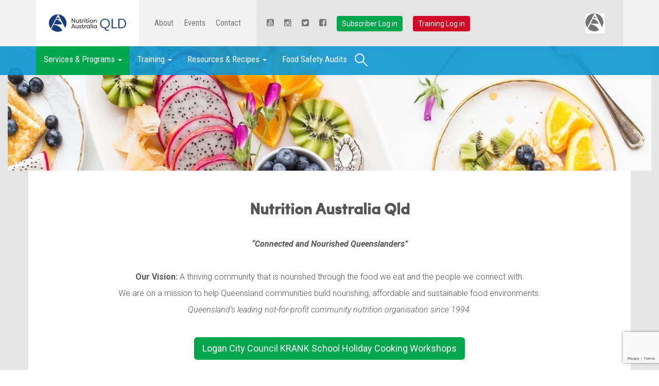

--- FILE ---
content_type: text/html; charset=UTF-8
request_url: https://naqld.org/
body_size: 9477
content:
<!DOCTYPE HTML>
<!--[if IEMobile 7 ]><html class="no-js iem7" manifest="default.appcache?v=1"><![endif]--> 
<!--[if lt IE 7 ]><html class="no-js ie6" lang="en"><![endif]--> 
<!--[if IE 7 ]><html class="no-js ie7" lang="en"><![endif]--> 
<!--[if IE 8 ]><html class="no-js ie8" lang="en"><![endif]--> 
<!--[if (gte IE 9)|(gt IEMobile 7)|!(IEMobile)|!(IE)]><!--><html class="no-js" lang="en"><!--<![endif]-->
	<head>
		<title>Nutrition Australia Qld Nutrition Australia Qld</title>
		<meta charset="UTF-8" />
	  	<meta http-equiv="X-UA-Compatible" content="IE=edge,chrome=1">
		<meta name="viewport" content="width=device-width, initial-scale=1.0, maximum-scale=1, user-scalable=no, minimal-ui">
		<link rel="pingback" href="https://naqld.org/wp/xmlrpc.php" />
		
		<!-- <link rel="shortcut icon" href="https://naqld.org/app/themes/NAQLD-2015/img/favicon.ico"/> -->
		<meta name='robots' content='max-image-preview:large' />

<!-- Google Tag Manager for WordPress by gtm4wp.com -->
<script data-cfasync="false" data-pagespeed-no-defer>//<![CDATA[
	var gtm4wp_datalayer_name = "dataLayer";
	var dataLayer = dataLayer || [];
	const gtm4wp_use_sku_instead        = 0;
	const gtm4wp_id_prefix              = '';
	const gtm4wp_remarketing            = 1;
	const gtm4wp_eec                    = 1;
	const gtm4wp_classicec              = false;
	const gtm4wp_currency               = 'AUD';
	const gtm4wp_product_per_impression = 0;
	const gtm4wp_needs_shipping_address = false;
	const gtm4wp_business_vertical      = 'retail';
	const gtm4wp_business_vertical_id   = 'id';
//]]>
</script>
<!-- End Google Tag Manager for WordPress by gtm4wp.com --><script>
const gtm4wp_is_safari = /^((?!chrome|android).)*safari/i.test(navigator.userAgent);
if ( gtm4wp_is_safari ) {
	window.addEventListener('pageshow', function(event) {
		if ( event.persisted ) {
			// if Safari loads the page from cache usually by navigating with the back button
			// it creates issues with product list click tracking
			// therefore GTM4WP forces the page reload in this browser
			window.location.reload();
		}
	});
}
</script><link rel='dns-prefetch' href='//ajax.googleapis.com' />
<link rel='dns-prefetch' href='//ajax.aspnetcdn.com' />
<link rel='dns-prefetch' href='//www.google.com' />
<link rel='dns-prefetch' href='//fonts.googleapis.com' />
<link rel='dns-prefetch' href='//maxcdn.bootstrapcdn.com' />
<link rel="alternate" type="application/rss+xml" title="Nutrition Australia Qld &raquo; Feed" href="https://naqld.org/feed/" />
<link rel="alternate" type="application/rss+xml" title="Nutrition Australia Qld &raquo; Comments Feed" href="https://naqld.org/comments/feed/" />
<link rel="alternate" type="application/rss+xml" title="Nutrition Australia Qld &raquo; Services &#038; Programs Comments Feed" href="https://naqld.org/117-2/feed/" />
<link rel='stylesheet' id='wp-block-library-css'  href='https://naqld.org/wp/wp-includes/css/dist/block-library/style.min.css?ver=5.9.2' type='text/css' media='all' />
<link rel='stylesheet' id='wc-block-style-css'  href='https://naqld.org/app/plugins/woocommerce/packages/woocommerce-blocks/build/style.css?ver=2.5.14' type='text/css' media='all' />
<style id='global-styles-inline-css' type='text/css'>
body{--wp--preset--color--black: #000000;--wp--preset--color--cyan-bluish-gray: #abb8c3;--wp--preset--color--white: #ffffff;--wp--preset--color--pale-pink: #f78da7;--wp--preset--color--vivid-red: #cf2e2e;--wp--preset--color--luminous-vivid-orange: #ff6900;--wp--preset--color--luminous-vivid-amber: #fcb900;--wp--preset--color--light-green-cyan: #7bdcb5;--wp--preset--color--vivid-green-cyan: #00d084;--wp--preset--color--pale-cyan-blue: #8ed1fc;--wp--preset--color--vivid-cyan-blue: #0693e3;--wp--preset--color--vivid-purple: #9b51e0;--wp--preset--gradient--vivid-cyan-blue-to-vivid-purple: linear-gradient(135deg,rgba(6,147,227,1) 0%,rgb(155,81,224) 100%);--wp--preset--gradient--light-green-cyan-to-vivid-green-cyan: linear-gradient(135deg,rgb(122,220,180) 0%,rgb(0,208,130) 100%);--wp--preset--gradient--luminous-vivid-amber-to-luminous-vivid-orange: linear-gradient(135deg,rgba(252,185,0,1) 0%,rgba(255,105,0,1) 100%);--wp--preset--gradient--luminous-vivid-orange-to-vivid-red: linear-gradient(135deg,rgba(255,105,0,1) 0%,rgb(207,46,46) 100%);--wp--preset--gradient--very-light-gray-to-cyan-bluish-gray: linear-gradient(135deg,rgb(238,238,238) 0%,rgb(169,184,195) 100%);--wp--preset--gradient--cool-to-warm-spectrum: linear-gradient(135deg,rgb(74,234,220) 0%,rgb(151,120,209) 20%,rgb(207,42,186) 40%,rgb(238,44,130) 60%,rgb(251,105,98) 80%,rgb(254,248,76) 100%);--wp--preset--gradient--blush-light-purple: linear-gradient(135deg,rgb(255,206,236) 0%,rgb(152,150,240) 100%);--wp--preset--gradient--blush-bordeaux: linear-gradient(135deg,rgb(254,205,165) 0%,rgb(254,45,45) 50%,rgb(107,0,62) 100%);--wp--preset--gradient--luminous-dusk: linear-gradient(135deg,rgb(255,203,112) 0%,rgb(199,81,192) 50%,rgb(65,88,208) 100%);--wp--preset--gradient--pale-ocean: linear-gradient(135deg,rgb(255,245,203) 0%,rgb(182,227,212) 50%,rgb(51,167,181) 100%);--wp--preset--gradient--electric-grass: linear-gradient(135deg,rgb(202,248,128) 0%,rgb(113,206,126) 100%);--wp--preset--gradient--midnight: linear-gradient(135deg,rgb(2,3,129) 0%,rgb(40,116,252) 100%);--wp--preset--duotone--dark-grayscale: url('#wp-duotone-dark-grayscale');--wp--preset--duotone--grayscale: url('#wp-duotone-grayscale');--wp--preset--duotone--purple-yellow: url('#wp-duotone-purple-yellow');--wp--preset--duotone--blue-red: url('#wp-duotone-blue-red');--wp--preset--duotone--midnight: url('#wp-duotone-midnight');--wp--preset--duotone--magenta-yellow: url('#wp-duotone-magenta-yellow');--wp--preset--duotone--purple-green: url('#wp-duotone-purple-green');--wp--preset--duotone--blue-orange: url('#wp-duotone-blue-orange');--wp--preset--font-size--small: 13px;--wp--preset--font-size--medium: 20px;--wp--preset--font-size--large: 36px;--wp--preset--font-size--x-large: 42px;}.has-black-color{color: var(--wp--preset--color--black) !important;}.has-cyan-bluish-gray-color{color: var(--wp--preset--color--cyan-bluish-gray) !important;}.has-white-color{color: var(--wp--preset--color--white) !important;}.has-pale-pink-color{color: var(--wp--preset--color--pale-pink) !important;}.has-vivid-red-color{color: var(--wp--preset--color--vivid-red) !important;}.has-luminous-vivid-orange-color{color: var(--wp--preset--color--luminous-vivid-orange) !important;}.has-luminous-vivid-amber-color{color: var(--wp--preset--color--luminous-vivid-amber) !important;}.has-light-green-cyan-color{color: var(--wp--preset--color--light-green-cyan) !important;}.has-vivid-green-cyan-color{color: var(--wp--preset--color--vivid-green-cyan) !important;}.has-pale-cyan-blue-color{color: var(--wp--preset--color--pale-cyan-blue) !important;}.has-vivid-cyan-blue-color{color: var(--wp--preset--color--vivid-cyan-blue) !important;}.has-vivid-purple-color{color: var(--wp--preset--color--vivid-purple) !important;}.has-black-background-color{background-color: var(--wp--preset--color--black) !important;}.has-cyan-bluish-gray-background-color{background-color: var(--wp--preset--color--cyan-bluish-gray) !important;}.has-white-background-color{background-color: var(--wp--preset--color--white) !important;}.has-pale-pink-background-color{background-color: var(--wp--preset--color--pale-pink) !important;}.has-vivid-red-background-color{background-color: var(--wp--preset--color--vivid-red) !important;}.has-luminous-vivid-orange-background-color{background-color: var(--wp--preset--color--luminous-vivid-orange) !important;}.has-luminous-vivid-amber-background-color{background-color: var(--wp--preset--color--luminous-vivid-amber) !important;}.has-light-green-cyan-background-color{background-color: var(--wp--preset--color--light-green-cyan) !important;}.has-vivid-green-cyan-background-color{background-color: var(--wp--preset--color--vivid-green-cyan) !important;}.has-pale-cyan-blue-background-color{background-color: var(--wp--preset--color--pale-cyan-blue) !important;}.has-vivid-cyan-blue-background-color{background-color: var(--wp--preset--color--vivid-cyan-blue) !important;}.has-vivid-purple-background-color{background-color: var(--wp--preset--color--vivid-purple) !important;}.has-black-border-color{border-color: var(--wp--preset--color--black) !important;}.has-cyan-bluish-gray-border-color{border-color: var(--wp--preset--color--cyan-bluish-gray) !important;}.has-white-border-color{border-color: var(--wp--preset--color--white) !important;}.has-pale-pink-border-color{border-color: var(--wp--preset--color--pale-pink) !important;}.has-vivid-red-border-color{border-color: var(--wp--preset--color--vivid-red) !important;}.has-luminous-vivid-orange-border-color{border-color: var(--wp--preset--color--luminous-vivid-orange) !important;}.has-luminous-vivid-amber-border-color{border-color: var(--wp--preset--color--luminous-vivid-amber) !important;}.has-light-green-cyan-border-color{border-color: var(--wp--preset--color--light-green-cyan) !important;}.has-vivid-green-cyan-border-color{border-color: var(--wp--preset--color--vivid-green-cyan) !important;}.has-pale-cyan-blue-border-color{border-color: var(--wp--preset--color--pale-cyan-blue) !important;}.has-vivid-cyan-blue-border-color{border-color: var(--wp--preset--color--vivid-cyan-blue) !important;}.has-vivid-purple-border-color{border-color: var(--wp--preset--color--vivid-purple) !important;}.has-vivid-cyan-blue-to-vivid-purple-gradient-background{background: var(--wp--preset--gradient--vivid-cyan-blue-to-vivid-purple) !important;}.has-light-green-cyan-to-vivid-green-cyan-gradient-background{background: var(--wp--preset--gradient--light-green-cyan-to-vivid-green-cyan) !important;}.has-luminous-vivid-amber-to-luminous-vivid-orange-gradient-background{background: var(--wp--preset--gradient--luminous-vivid-amber-to-luminous-vivid-orange) !important;}.has-luminous-vivid-orange-to-vivid-red-gradient-background{background: var(--wp--preset--gradient--luminous-vivid-orange-to-vivid-red) !important;}.has-very-light-gray-to-cyan-bluish-gray-gradient-background{background: var(--wp--preset--gradient--very-light-gray-to-cyan-bluish-gray) !important;}.has-cool-to-warm-spectrum-gradient-background{background: var(--wp--preset--gradient--cool-to-warm-spectrum) !important;}.has-blush-light-purple-gradient-background{background: var(--wp--preset--gradient--blush-light-purple) !important;}.has-blush-bordeaux-gradient-background{background: var(--wp--preset--gradient--blush-bordeaux) !important;}.has-luminous-dusk-gradient-background{background: var(--wp--preset--gradient--luminous-dusk) !important;}.has-pale-ocean-gradient-background{background: var(--wp--preset--gradient--pale-ocean) !important;}.has-electric-grass-gradient-background{background: var(--wp--preset--gradient--electric-grass) !important;}.has-midnight-gradient-background{background: var(--wp--preset--gradient--midnight) !important;}.has-small-font-size{font-size: var(--wp--preset--font-size--small) !important;}.has-medium-font-size{font-size: var(--wp--preset--font-size--medium) !important;}.has-large-font-size{font-size: var(--wp--preset--font-size--large) !important;}.has-x-large-font-size{font-size: var(--wp--preset--font-size--x-large) !important;}
</style>
<link rel='stylesheet' id='contact-form-7-css'  href='https://naqld.org/app/plugins/contact-form-7/includes/css/styles.css?ver=5.5.6' type='text/css' media='all' />
<link rel='stylesheet' id='woocommerce-layout-css'  href='https://naqld.org/app/plugins/woocommerce/assets/css/woocommerce-layout.css?ver=3.9.5' type='text/css' media='all' />
<link rel='stylesheet' id='woocommerce-smallscreen-css'  href='https://naqld.org/app/plugins/woocommerce/assets/css/woocommerce-smallscreen.css?ver=3.9.5' type='text/css' media='only screen and (max-width: 768px)' />
<link rel='stylesheet' id='woocommerce-general-css'  href='https://naqld.org/app/plugins/woocommerce/assets/css/woocommerce.css?ver=3.9.5' type='text/css' media='all' />
<style id='woocommerce-inline-inline-css' type='text/css'>
.woocommerce form .form-row .required { visibility: visible; }
</style>
<link rel='stylesheet' id='wp-pagenavi-css'  href='https://naqld.org/app/plugins/wp-pagenavi/pagenavi-css.css?ver=2.70' type='text/css' media='all' />
<link rel='stylesheet' id='fonts-css'  href='//fonts.googleapis.com/css?family=Roboto:400,100,100italic,300,300italic,400italic,700,700italic|Roboto+Condensed:400italic,700italic,700,400' type='text/css' media='screen' />
<link rel='stylesheet' id='fontawesome-css'  href='//maxcdn.bootstrapcdn.com/font-awesome/4.2.0/css/font-awesome.min.css' type='text/css' media='screen' />
<link rel='stylesheet' id='awesome-css'  href='https://naqld.org/app/themes/NAQLD-2015/css/font-awesome.min.css' type='text/css' media='screen' />
<link rel='stylesheet' id='bootstrap-css'  href='https://naqld.org/app/themes/NAQLD-2015/css/bootstrap.min.css' type='text/css' media='screen' />
<link rel='stylesheet' id='screen-css'  href='https://naqld.org/app/themes/NAQLD-2015/css/site.css?ver=20240417185522' type='text/css' media='screen' />
<link rel='stylesheet' id='ws-plugin--s2member-css'  href='https://naqld.org/wp/?ws_plugin__s2member_css=1&#038;qcABC=1&#038;ver=161129-161129-1341423537' type='text/css' media='all' />
<link rel='stylesheet' id='pcs-styles-css'  href='https://naqld.org/app/plugins/post-content-shortcodes/styles/default-styles.css?ver=1.0' type='text/css' media='screen' />
<script type='text/javascript' src='//ajax.googleapis.com/ajax/libs/jquery/1.11.0/jquery.min.js' id='jquery-js'></script>
<script type='text/javascript' src='https://naqld.org/app/plugins/duracelltomi-google-tag-manager/js/gtm4wp-woocommerce-enhanced.js?ver=1.14.2' id='gtm4wp-woocommerce-enhanced-js'></script>
<script type='text/javascript' src='https://naqld.org/app/themes/NAQLD-2015/js/cookies.js' id='dcookie-js'></script>
<script type='text/javascript' src='https://naqld.org/app/themes/NAQLD-2015/js/bootstrap.min3.js' id='bootstrapJS-js'></script>
<script type='text/javascript' src='https://naqld.org/app/themes/NAQLD-2015/js/jquery.cycle2.min.js' id='cycle-js'></script>
<script type='text/javascript' src='https://naqld.org/app/themes/NAQLD-2015/js/imagesloaded.pkgd.min.js' id='imagesLoaded-js'></script>
<script type='text/javascript' src='https://naqld.org/app/themes/NAQLD-2015/js/isotope.pkgd.min.js' id='isotope-js'></script>
<script type='text/javascript' src='https://naqld.org/app/themes/NAQLD-2015/js/isotope.grid-mode.js' id='isotope-grid-js'></script>
<script type='text/javascript' src='https://naqld.org/app/themes/NAQLD-2015/js/typeahead.min.js' id='typeahead-js'></script>
<link rel="https://api.w.org/" href="https://naqld.org/wp-json/" /><link rel="alternate" type="application/json" href="https://naqld.org/wp-json/wp/v2/pages/117" /><link rel="EditURI" type="application/rsd+xml" title="RSD" href="https://naqld.org/wp/xmlrpc.php?rsd" />
<link rel="wlwmanifest" type="application/wlwmanifest+xml" href="https://naqld.org/wp/wp-includes/wlwmanifest.xml" /> 
<meta name="generator" content="WordPress 5.9.2" />
<meta name="generator" content="WooCommerce 3.9.5" />
<link rel="canonical" href="https://naqld.org/" />
<link rel='shortlink' href='https://naqld.org/' />
<link rel="alternate" type="application/json+oembed" href="https://naqld.org/wp-json/oembed/1.0/embed?url=https%3A%2F%2Fnaqld.org%2F" />
<link rel="alternate" type="text/xml+oembed" href="https://naqld.org/wp-json/oembed/1.0/embed?url=https%3A%2F%2Fnaqld.org%2F&#038;format=xml" />

<!-- Google Tag Manager for WordPress by gtm4wp.com -->
<script data-cfasync="false" data-pagespeed-no-defer>//<![CDATA[
var google_tag_params = {"pagePostType":"frontpage","pagePostType2":"single-page","pagePostAuthor":"niche","ecomm_prodid":[],"ecomm_pagetype":"home","ecomm_totalvalue":0};
	var dataLayer_content = {"pagePostType":"frontpage","pagePostType2":"single-page","pagePostAuthor":"niche","ecomm_prodid":[],"ecomm_pagetype":"home","ecomm_totalvalue":0,"google_tag_params":window.google_tag_params};
	dataLayer.push( dataLayer_content );//]]>
</script>
<script data-cfasync="false">//<![CDATA[
(function(w,d,s,l,i){w[l]=w[l]||[];w[l].push({'gtm.start':
new Date().getTime(),event:'gtm.js'});var f=d.getElementsByTagName(s)[0],
j=d.createElement(s),dl=l!='dataLayer'?'&l='+l:'';j.async=true;j.src=
'//www.googletagmanager.com/gtm.'+'js?id='+i+dl;f.parentNode.insertBefore(j,f);
})(window,document,'script','dataLayer','GTM-N4LRWXP');//]]>
</script>
<!-- End Google Tag Manager -->
<!-- End Google Tag Manager for WordPress by gtm4wp.com -->	<noscript><style>.woocommerce-product-gallery{ opacity: 1 !important; }</style></noscript>
		<style type="text/css" id="twentyfourteen-header-css">
			.site-title,
		.site-description {
			clip: rect(1px 1px 1px 1px); /* IE7 */
			clip: rect(1px, 1px, 1px, 1px);
			position: absolute;
		}
		</style>
	<style type="text/css" id="custom-background-css">
body.custom-background { background-color: #ffffff; }
</style>
			<style type="text/css" id="wp-custom-css">
			/*
You can add your own CSS here.

Click the help icon above to learn more.
*/

#nav-section ul#menu-section-menu li{
	width: auto;
}
#nav-section ul#menu-section-menu li > a{
line-height: 30px;
}

/* make new logo align in the header*/
.internal-header .heading-container .logo img {
	width: 100%;
	height: 100%;
}

body.term-schools .resource-category-description{
	background: #0067b0;
}

.resource-category-description > .row {
	display:flex;
	align-items: center;
}

.resource-category-description > .row .col-sm-9.col-xs-9:last-child:first-child {
	margin-left: 20px;
}


 @media only screen and ( max-width:991px ) {
.resource-category-description .btn.btn-md.btn-outline {
	font-size: 12px;
}
}

@media only screen and ( max-width:576px ) {
.resource-category-description .btn.btn-md.btn-outline {
	font-size: 8px;
    padding: 2px;
}
}

#subs-table-new .subs-holder {
 padding: 20px;
 background-color: #0067b0;
}
#subs-table-school .subs-holder {
 padding: 20px 20px 10px;
 background-color: #d81e2b;
}

.full-img.content-panel img {
	width: 100%;
}

//Hide reCaptcha logo
.grecaptcha-badge {
  visibility: hidden;
}
		</style>
		
		<!-- HTML5 shim and Respond.js IE8 support of HTML5 elements and media queries -->
		<!--[if lt IE 9]>
		<script src="https://oss.maxcdn.com/libs/html5shiv/3.7.0/html5shiv.js"></script>
		<script src="https://oss.maxcdn.com/libs/respond.js/1.4.2/respond.min.js"></script>
		<![endif]-->

	</head>
	<body class="home page-template page-template-page-templates page-template-page-home page-template-page-templatespage-home-php page page-id-117 custom-background theme-NAQLD-2015 woocommerce-no-js 117-2">
<!-- * Site Search ****************************************************** -->
<!-- ******************************************************************** -->
<div class="modal fade" id="siteSearch1" tabindex="-1" role="dialog" aria-labelledby="exampleModalLabel" aria-hidden="true">
  <div class="modal-dialog" role="document">
    <div class="modal-content">
      <div class="modal-header">
        <button type="button" class="close" data-dismiss="modal" aria-label="Close">
          <span aria-hidden="true">&times;</span>
        </button>
      </div>
      <div class="modal-body container-fluid">
          <p class="search-text font-weight-bold">What are you looking for?</p>
        <div class="widget_product_search">           
          <div id="search-container">
            <form action="/" class="woocommerce-product-search search-form" method="get">
                <input type="search" 
                       value=""
                       name="s" 
                       id="search" 
                       class="search-field search-input"
                       data-min-chars="3"
                       autocomplete="off" 
                       placeholder="Search site&hellip;" 
                       id="search-input" 
                       autofocus="autofocus"
                       value="" />
                <button type="submit"></button>
                <input type="hidden" name="post_type" value="post" />
            </form>
          </div>
          <div id="content">
          </div>
        </div>
      </div>
    </div>
  </div>
</div>

</div>
<!-- .site-search -->


<header>

	<div id="top-nav" class="navbar navbar-default navbar-fixed-top" role="navigation">
		<a type="button" class="link search-link show-mobile" data-toggle="modal" data-target="#siteSearch1" href="#">
			<span class="sr-only">Search</span>
		</a>
		<button type="button" class="navbar-toggle" data-toggle="collapse" data-target=".navbar-collapse">
			<span class="sr-only">Toggle navigation</span>
			<span class="icon-bar"></span>
			<span class="icon-bar"></span>
			<span class="icon-bar"></span>
		</button>

		<div class="container visible-xs-block">
			<div class="row">

				<div class="col-xs-12">
					<a id="mob-logo" class="text-hide" href="/"><span>Nutrition Australia Qld</span><img src="https://naqld.org/app/themes/NAQLD-2015/img/naqld-org-QLD-logo-2024.svg" alt="NAQLD Logo"></a>
				</div>
			</div>
		</div>

		<div class="collapse navbar-collapse">
			<div id="nav-global">
				<div class="container">
					<div class="row">

						<div class="col-xs-12">
							<div class="inner">
								<a id="site-brand" class="navbar-brand hidden-xs" href="/"><span>Nutrition Australia Qld</span>
									<img src="https://naqld.org/app/themes/NAQLD-2015/img/naqld-org-QLD-logo-2024.svg" alt="NAQLD Logo">
								</a>
								<div class="menu-global-menu-container"><ul id="menu-global-menu" class="nav navbar-nav"><li id="menu-item-9733" class="menu-item menu-item-type-post_type menu-item-object-page menu-item-9733"><a title="About" href="https://naqld.org/about/">About</a></li>
<li id="menu-item-29247" class="menu-item menu-item-type-custom menu-item-object-custom menu-item-29247"><a title="Events" href="https://nutritionaustralia.org/category/events/">Events</a></li>
<li id="menu-item-10167" class="menu-item menu-item-type-post_type menu-item-object-page menu-item-10167"><a title="Contact" href="https://naqld.org/contact/">Contact</a></li>
</ul></div>								<div id="top-social" class="hidden-xs">
									<ul class="nav navbar-nav">
																				<li class="social"><a href="https://www.youtube.com/channel/UCPB_rv9izeslibLAMLkuWow"><i class="fa fa-youtube-square"></i></a></li>
										<li class="social"><a href="https://instagram.com/Naqnutrition"><i class="fa fa-instagram"></i></a></li>
										<li class="social"><a href="https://twitter.com/NAQNutrition"><i class="fa fa-twitter-square"></i></a></li>
										<li class="social"><a href="https://www.facebook.com/naqnutrition"><i class="fa fa-facebook-square"></i></a></li>
																				<li><a href="https://naqld.org/login/" class="btn btn-success">Subscriber Log in</a></li>
										
										
										<li><a href="https://training.naqnutrition.org/training/login/index.php" class="btn btn-danger">Training Log in</a></li>
									</ul>
								</div>

								<a href="http://www.nutritionaustralia.org" target="_blank">
									<div class="nationlogoholder">
										<div class="nationlogo">
										</div>

									</div>
								</a>
							</div>



													</div>
					</div>
				</div>
			</div>

			<div id="nav-section">
				<div class="container">
					<div class="row">
						<div class="col-xs-12">
							<div class="inner">
							<div class="menu-section-menu-container"><ul id="menu-section-menu" class="nav navbar-nav"><li id="menu-item-9788" class="menu-item menu-item-type-post_type menu-item-object-page menu-item-home current-menu-item page_item page-item-117 current_page_item menu-item-has-children menu-item-9788 dropdown active"><a title="Services &#038; Programs" href="https://naqld.org/" class="dropdown-toggle" aria-haspopup="true">Services &#038; Programs <span class="caret"></span></a>
<ul role="menu" class=" dropdown-menu">
	<li id="menu-item-9768" class="menu-item menu-item-type-post_type menu-item-object-page menu-item-9768"><a title="Food Foundations - Early Years" href="https://naqld.org/food-foundations-landing/">Food Foundations &#8211; Early Years</a></li>
	<li id="menu-item-9773" class="menu-item menu-item-type-post_type menu-item-object-page menu-item-9773"><a title="Nutrition in OSHC" href="https://naqld.org/oshc-2-2/">Nutrition in OSHC</a></li>
	<li id="menu-item-9769" class="menu-item menu-item-type-post_type menu-item-object-page menu-item-9769"><a title="Schools" href="https://naqld.org/schools/">Schools</a></li>
	<li id="menu-item-10242" class="menu-item menu-item-type-post_type menu-item-object-page menu-item-10242"><a title="Aged Care" href="https://naqld.org/acnas-2/">Aged Care</a></li>
	<li id="menu-item-10376" class="menu-item menu-item-type-post_type menu-item-object-page menu-item-10376"><a title="Workplaces" href="https://naqld.org/workplaces/">Workplaces</a></li>
	<li id="menu-item-9770" class="menu-item menu-item-type-post_type menu-item-object-page menu-item-9770"><a title="Community Groups &#038; Settings" href="https://naqld.org/community/">Community Groups &#038; Settings</a></li>
	<li id="menu-item-15666" class="menu-item menu-item-type-post_type menu-item-object-page menu-item-15666"><a title="Food Safety Services" href="https://naqld.org/foodsafety/">Food Safety Services</a></li>
</ul>
</li>
<li id="menu-item-9903" class="menu-item menu-item-type-custom menu-item-object-custom menu-item-has-children menu-item-9903 dropdown"><a title="Training" href="#" class="dropdown-toggle" aria-haspopup="true">Training <span class="caret"></span></a>
<ul role="menu" class=" dropdown-menu">
	<li id="menu-item-11506" class="menu-item menu-item-type-custom menu-item-object-custom menu-item-11506"><a title="Food Foundations - Early Years" href="https://naqld.org/nutrition-and-food-safety-training-in-person/">Food Foundations &#8211; Early Years</a></li>
	<li id="menu-item-11507" class="menu-item menu-item-type-custom menu-item-object-custom menu-item-11507"><a title="Nutrition in OSHC" href="https://naqld.org/nutrition-and-food-safety-training-in-person-oshc/">Nutrition in OSHC</a></li>
	<li id="menu-item-11510" class="menu-item menu-item-type-custom menu-item-object-custom menu-item-11510"><a title="Aged Care" href="https://naqld.org/professional-development-and-training/">Aged Care</a></li>
</ul>
</li>
<li id="menu-item-10733" class="menu-item menu-item-type-taxonomy menu-item-object-services menu-item-has-children menu-item-10733 dropdown"><a title="Resources &amp; Recipes" href="https://naqld.org/services/community/" class="dropdown-toggle" aria-haspopup="true">Resources &#038; Recipes <span class="caret"></span></a>
<ul role="menu" class=" dropdown-menu">
	<li id="menu-item-11425" class="menu-item menu-item-type-custom menu-item-object-custom menu-item-11425"><a title="Food Foundations - Early Years" href="http://naqld.org/services/food-foundations/">Food Foundations &#8211; Early Years</a></li>
	<li id="menu-item-11427" class="menu-item menu-item-type-custom menu-item-object-custom menu-item-11427"><a title="Nutrition in OSHC" href="http://naqld.org/services/oshc/">Nutrition in OSHC</a></li>
	<li id="menu-item-11426" class="menu-item menu-item-type-custom menu-item-object-custom menu-item-11426"><a title="Schools" href="https://naqld.org/services/schools/">Schools</a></li>
	<li id="menu-item-11428" class="menu-item menu-item-type-custom menu-item-object-custom menu-item-11428"><a title="Aged Care" href="http://naqld.org/services/aged-care/">Aged Care</a></li>
	<li id="menu-item-11424" class="menu-item menu-item-type-custom menu-item-object-custom menu-item-11424"><a title="Workplaces" href="http://naqld.org/services/workplaces/">Workplaces</a></li>
	<li id="menu-item-11423" class="menu-item menu-item-type-custom menu-item-object-custom menu-item-11423"><a title="Community Resources" href="http://naqld.org/services/community">Community Resources</a></li>
</ul>
</li>
<li id="menu-item-29277" class="menu-item menu-item-type-custom menu-item-object-custom menu-item-29277"><a title="Food Safety Audits" href="https://naqld.org/foodsafety/">Food Safety Audits</a></li>
</ul></div>							</div>
							<a type="button" class="link search-link show-desktop" data-toggle="modal" data-target="#siteSearch1" href="#">
								<span class="sr-only">Search</span>
							</a>
						</div>
					</div>
				</div>
			</div>
		</div>

		

	</div>

</header>

<div id="wrap">

<style>
.nationlogo {
	background: url('https://naqld.org/app/themes/NAQLD-2015/img/national-logo-expanded-2024.svg') no-repeat, #e5e5e5 !important;
	-moz-filter: grayscale(100%) brightness(200%);
	-webkit-filter: grayscale(100%) brightness(200%);
	-o-filter: grayscale(100%) brightness(200%);
	-ms-filter: grayscale(100%) brightness(200%);
	filter: grayscale(100%) brightness(200%);
}
@media screen and (min-width: 992px) {
#site-brand {
	display: flex;
}
}
</style>

<div class="container-fluid">


	    	    
		<div id="panel-0" class="col-xs-12 full-img content-panel">
						

			<img src="https://naqld.org/app/uploads/2019/03/brooke-lark-158017-unsplashcropped-e1618541952723.jpg" width="1500" height="290">
		</div>

		
			 
	    
	    	    
	    
	    <div id="panel-1" class="col-xs-12 text-panel text-image-none content-panel text-light">
 			
 			<div class="container">

	 			<div class="row">


			    	
			   		    	

				   	
					<div class="text-panel-item text-area col-xs-12" style="background-color: #ffffff;">
		    				

						<p>&nbsp;</p>
<h2></h2>
<h2 style="text-align: center;"><strong>Nutrition Australia Qld</strong></h2>
<p>&nbsp;</p>
<p style="text-align: center;"><strong><em>“Connected and Nourished Queenslanders”</em></strong></p>
<p>&nbsp;</p>
<p style="text-align: center;"><strong>Our Vision: </strong>A thriving community that is nourished through the food we eat and the people we connect with.</p>
<p style="text-align: center;">We are on a mission to help Queensland communities build nourishing, affordable and sustainable food environments.</p>
<p style="text-align: center;"><em>Queensland&#8217;s leading not-for-profit community nutrition organisation since 1994.</em></p>
<p>&nbsp;</p>
<p style="text-align: center;"><a class="btn btn-lg btn-success" href="https://naqld.org/krank-cooking-workshops/">Logan City Council KRANK School Holiday Cooking Workshops </a></p>
<p style="text-align: left;">
			    	</div>

				   	   

				</div>

			</div>

	    </div>

	    
			 
	    
	    	    
		
		<div id="popular-courses" class="popular-courses content-panel">

			<div class="container oversize">

					

							
				<div class="row">

										<div class="col-sm-4 category-section">
						
						
												<div class="heading">
							<h2 class="mid-heading">Services and Programs</h2>
						</div>
						
						<div class="inner">

							<div class="content">

																<div class="description">
									<p>We provide a wide variety of services and programs in the following areas</p>
<ul>
<li>
<h5><a href="https://naqld.org/food-foundations-landing/">Food Foundations</a><a href="/food-foundations-2-2/"> </a>&#8211; Early Years Nutrition</h5>
</li>
<li>
<h5><a href="/oshc-2-2">Nutrition for OSHC</a></h5>
</li>
<li>
<h5><a href="/schools">Schools</a></h5>
</li>
<li>
<h5><a href="/acnas-2">Aged Care</a></h5>
</li>
<li>
<h5><a href="https://naqld.org/workplaces/">Workplaces</a></h5>
</li>
<li>
<h5><a href="https://naqld.org/community">Community Groups &amp; Settings</a></h5>
</li>
</ul>
								</div>
								

								
							</div>

						</div>

					</div>
										<div class="col-sm-4 category-section">
						
						
												<div class="heading">
							<h2 class="mid-heading">National Lunchbox Week</h2>
						</div>
						
						<div class="inner">

							<div class="content">

																<div class="description">
									<p>Find a range of lunchbox resources for teachers, students and families on Nutrition Australia’s National Lunchbox Week website.</p>
								</div>
								

																
								<a href="https://www.lunchboxweek.org" class="btn btn-primary btn-block">Click here to find out more</a>

								
							</div>

						</div>

					</div>
										<div class="col-sm-4 category-section">
						
						
												<div class="heading">
							<h2 class="mid-heading">Community Resources</h2>
						</div>
						
						<div class="inner">

							<div class="content">

																<div class="description">
									<p>We have a wide variety of free resources on a range of nutrition topics available to download.</p>
<p>These resources include factsheets and videos with nutrition information for pregnancy and babies, children, and general nutrition topics.</p>
								</div>
								

																
								<a href="https://naqld.org/services/community" class="btn btn-primary btn-block">Click here to view resources</a>

								
							</div>

						</div>

					</div>
					
				
				</div>

			</div>

		</div>


		
			 
	    	 



<!-- <div id="available-courses-heading" class="container oversize">

	<div class="row">

		<div class="col-xs-12">
			<h2 class="section-heading">Courses available</h2>
		</div>

	</div>

	<div class="row">

		<div class="col-sm-6 col-sm-offset-3">

			<div class="description">

				
				<p><span class="label label-default f2f">F2F</span> Face to face only <span class="label label-default online">Online</span> Online Only</p>

				<p><a href="/courses/" class="btn btn-primary">View all courses</a></p>

			</div>

		</div>

	</div>

</div> -->

<div id="available-courses-list" class="container oversize">

	<div class="row category-list">

	
		
	</div>

</div>


    

     
    <div id="panel-0" class="col-xs-12 benefit-panel content-panel">

    	<div class="container">
    		
    		
	    	

    		<div class="row">

	    			

			</div>

			
		</div>

    </div>

	

	
	
</div>

</div>
<footer>
    

            </div>

        </div>

    </div>  

    <div id="global-footer">

        <div class="container">

            <div class="row">

                                
        </div>

    </div>

    <div id="footer">

        <div class="container">
            <div class="row">
                <div class="col-sm-4">
                    <a class="footer-brand" href="/"><img src="https://naqld.org/app/themes/NAQLD-2015/img/naqld-org-QLD-logo-2024.svg" alt="NAQLD Logo"></a>                       
                </div>
                <div class="col-sm-8">
                    <div id="footer-nav" class="menu-footer-container"><ul id="menu-footer" class="nav navbar-nav"><li id="menu-item-42" class="menu-item menu-item-type-post_type menu-item-object-page menu-item-42"><a href="https://naqld.org/contact/">Contact NAQ</a></li>
<li id="menu-item-41" class="menu-item menu-item-type-post_type menu-item-object-page menu-item-41"><a href="https://naqld.org/privacy-policy/">Privacy Policy</a></li>
<li id="menu-item-40" class="menu-item menu-item-type-post_type menu-item-object-page menu-item-40"><a href="https://naqld.org/disclaimer/">Disclaimer</a></li>
<li id="menu-item-8457" class="menu-item menu-item-type-post_type menu-item-object-page menu-item-8457"><a href="https://naqld.org/terms-and-conditions/">Terms and conditions</a></li>
</ul></div>                    
                    <div id="footer-information">    
                        <p>Phone Number <a href="tel:0732574939">(07) 3257 4393.</a><br />
<span style="font-size:10px">© Nutrition Australia Qld &#8211; Australian Nutrition Foundation (Qld Div.) Inc trading as Nutrition Australia Qld. All rights reserved.<span></p>
                    </div>

                    <a href="http://www.nichestudio.com.au" title="Website by Niche Studio" class="byline">nichestudio</a>

                </div>
                
            </div>
        </div>

    </div>
</footer>

<!-- Script can live outside of the footer -->
<script type="text/javascript" src="https://cdnjs.cloudflare.com/ajax/libs/jquery-throttle-debounce/1.1/jquery.ba-throttle-debounce.min.js"></script>

<div id="login-modal" class="modal fade" tabindex="-1" role="dialog" aria-labelledby="modalLabel" aria-hidden="true">
    <div class="modal-dialog no-radius">
        <div class="modal-content no-radius">
            <div class="modal-header">
                <button type="button" class="close" data-dismiss="modal"><span aria-hidden="true">&times;</span><span class="sr-only">Close</span></button>
                <h4 class="modal-title">Login</h4>
            </div>
            <div class="modal-body">
                <form action="https://training.naqnutrition.org/training/login/index.php" method="post" name="form" id="form" class="form colours">
                    <fieldset>

                    <p class="form-group">
                        <label for="username">Username</label> 
                        <input type="text" name="username" placeholder="Username" size="35" class="form-control">
                    </p>
                    <p class="form-group">
                        <label for="password">Password</label> 
                        <input type="password" name="password" placeholder="Password" size="35" class="form-control">
                    </p>
                    <p class="submit"><input type="submit" class="btn btn-success" value="Submit"> <a href="/forgot-password">Forgotten your password?</a></p>

                    </fieldset>
                </form>
            </div>
        </div>
    </div>
</div>
	
<!-- Google Tag Manager (noscript) -->
<noscript><iframe src="https://www.googletagmanager.com/ns.html?id=GTM-N4LRWXP"
height="0" width="0" style="display:none;visibility:hidden" aria-hidden="true"></iframe></noscript>
<!-- End Google Tag Manager (noscript) -->	<script type="text/javascript">
		var c = document.body.className;
		c = c.replace(/woocommerce-no-js/, 'woocommerce-js');
		document.body.className = c;
	</script>
	<script type='text/javascript' src='https://naqld.org/wp/wp-includes/js/dist/vendor/regenerator-runtime.min.js?ver=0.13.9' id='regenerator-runtime-js'></script>
<script type='text/javascript' src='https://naqld.org/wp/wp-includes/js/dist/vendor/wp-polyfill.min.js?ver=3.15.0' id='wp-polyfill-js'></script>
<script type='text/javascript' id='contact-form-7-js-extra'>
/* <![CDATA[ */
var wpcf7 = {"api":{"root":"https:\/\/naqld.org\/wp-json\/","namespace":"contact-form-7\/v1"}};
/* ]]> */
</script>
<script type='text/javascript' src='https://naqld.org/app/plugins/contact-form-7/includes/js/index.js?ver=5.5.6' id='contact-form-7-js'></script>
<script type='text/javascript' src='https://naqld.org/app/plugins/woocommerce/assets/js/jquery-blockui/jquery.blockUI.min.js?ver=2.70' id='jquery-blockui-js'></script>
<script type='text/javascript' id='wc-add-to-cart-js-extra'>
/* <![CDATA[ */
var wc_add_to_cart_params = {"ajax_url":"\/wp\/wp-admin\/admin-ajax.php","wc_ajax_url":"\/?wc-ajax=%%endpoint%%","i18n_view_cart":"View cart","cart_url":"https:\/\/naqld.org\/cart\/","is_cart":"","cart_redirect_after_add":"yes"};
/* ]]> */
</script>
<script type='text/javascript' src='https://naqld.org/app/plugins/woocommerce/assets/js/frontend/add-to-cart.min.js?ver=3.9.5' id='wc-add-to-cart-js'></script>
<script type='text/javascript' src='https://naqld.org/app/plugins/woocommerce/assets/js/js-cookie/js.cookie.min.js?ver=2.1.4' id='js-cookie-js'></script>
<script type='text/javascript' id='woocommerce-js-extra'>
/* <![CDATA[ */
var woocommerce_params = {"ajax_url":"\/wp\/wp-admin\/admin-ajax.php","wc_ajax_url":"\/?wc-ajax=%%endpoint%%"};
/* ]]> */
</script>
<script type='text/javascript' src='https://naqld.org/app/plugins/woocommerce/assets/js/frontend/woocommerce.min.js?ver=3.9.5' id='woocommerce-js'></script>
<script type='text/javascript' id='wc-cart-fragments-js-extra'>
/* <![CDATA[ */
var wc_cart_fragments_params = {"ajax_url":"\/wp\/wp-admin\/admin-ajax.php","wc_ajax_url":"\/?wc-ajax=%%endpoint%%","cart_hash_key":"wc_cart_hash_a1f46ec8b2aa4579278bba94207c3ad6","fragment_name":"wc_fragments_a1f46ec8b2aa4579278bba94207c3ad6","request_timeout":"5000"};
/* ]]> */
</script>
<script type='text/javascript' src='https://naqld.org/app/plugins/woocommerce/assets/js/frontend/cart-fragments.min.js?ver=3.9.5' id='wc-cart-fragments-js'></script>
<script type='text/javascript' src='https://naqld.org/app/plugins/duracelltomi-google-tag-manager/js/gtm4wp-contact-form-7-tracker.js?ver=1.14.2' id='gtm4wp-contact-form-7-tracker-js'></script>
<script type='text/javascript' src='https://naqld.org/app/plugins/duracelltomi-google-tag-manager/js/gtm4wp-form-move-tracker.js?ver=1.14.2' id='gtm4wp-form-move-tracker-js'></script>
<script type='text/javascript' src='https://naqld.org/app/themes/NAQLD-2015/js/stickySidebar.js' id='stickysidebar-js'></script>
<script type='text/javascript' id='site-js-extra'>
/* <![CDATA[ */
var wp = {"ajaxurl":"https:\/\/naqld.org\/wp\/wp-admin\/admin-ajax.php"};
/* ]]> */
</script>
<script type='text/javascript' src='https://naqld.org/app/themes/NAQLD-2015/js/site.js?ver=20240417185522' id='site-js'></script>
<script type='text/javascript' src='//ajax.aspnetcdn.com/ajax/jquery.validate/1.10.0/jquery.validate.min.js' id='jquery-validation-js'></script>
<script type='text/javascript' src='https://naqld.org/app/themes/NAQLD-2015/js/allcourselink.js' id='allcourselink-js'></script>
<script type='text/javascript' src='https://www.google.com/recaptcha/api.js?render=6LfUrB8qAAAAAOe570Ay1L_Jwdr3o9bl7zzyA9sB&#038;ver=3.0' id='google-recaptcha-js'></script>
<script type='text/javascript' id='wpcf7-recaptcha-js-extra'>
/* <![CDATA[ */
var wpcf7_recaptcha = {"sitekey":"6LfUrB8qAAAAAOe570Ay1L_Jwdr3o9bl7zzyA9sB","actions":{"homepage":"homepage","contactform":"contactform"}};
/* ]]> */
</script>
<script type='text/javascript' src='https://naqld.org/app/plugins/contact-form-7/modules/recaptcha/index.js?ver=5.5.6' id='wpcf7-recaptcha-js'></script>
<script type='text/javascript' src='https://naqld.org/wp/?ws_plugin__s2member_js_w_globals=1&#038;qcABC=1&#038;ver=161129-161129-1341423537' id='ws-plugin--s2member-js'></script>
	</body>
</html>

--- FILE ---
content_type: text/html; charset=utf-8
request_url: https://www.google.com/recaptcha/api2/anchor?ar=1&k=6LfUrB8qAAAAAOe570Ay1L_Jwdr3o9bl7zzyA9sB&co=aHR0cHM6Ly9uYXFsZC5vcmc6NDQz&hl=en&v=PoyoqOPhxBO7pBk68S4YbpHZ&size=invisible&anchor-ms=20000&execute-ms=30000&cb=34ut05ucltj1
body_size: 48667
content:
<!DOCTYPE HTML><html dir="ltr" lang="en"><head><meta http-equiv="Content-Type" content="text/html; charset=UTF-8">
<meta http-equiv="X-UA-Compatible" content="IE=edge">
<title>reCAPTCHA</title>
<style type="text/css">
/* cyrillic-ext */
@font-face {
  font-family: 'Roboto';
  font-style: normal;
  font-weight: 400;
  font-stretch: 100%;
  src: url(//fonts.gstatic.com/s/roboto/v48/KFO7CnqEu92Fr1ME7kSn66aGLdTylUAMa3GUBHMdazTgWw.woff2) format('woff2');
  unicode-range: U+0460-052F, U+1C80-1C8A, U+20B4, U+2DE0-2DFF, U+A640-A69F, U+FE2E-FE2F;
}
/* cyrillic */
@font-face {
  font-family: 'Roboto';
  font-style: normal;
  font-weight: 400;
  font-stretch: 100%;
  src: url(//fonts.gstatic.com/s/roboto/v48/KFO7CnqEu92Fr1ME7kSn66aGLdTylUAMa3iUBHMdazTgWw.woff2) format('woff2');
  unicode-range: U+0301, U+0400-045F, U+0490-0491, U+04B0-04B1, U+2116;
}
/* greek-ext */
@font-face {
  font-family: 'Roboto';
  font-style: normal;
  font-weight: 400;
  font-stretch: 100%;
  src: url(//fonts.gstatic.com/s/roboto/v48/KFO7CnqEu92Fr1ME7kSn66aGLdTylUAMa3CUBHMdazTgWw.woff2) format('woff2');
  unicode-range: U+1F00-1FFF;
}
/* greek */
@font-face {
  font-family: 'Roboto';
  font-style: normal;
  font-weight: 400;
  font-stretch: 100%;
  src: url(//fonts.gstatic.com/s/roboto/v48/KFO7CnqEu92Fr1ME7kSn66aGLdTylUAMa3-UBHMdazTgWw.woff2) format('woff2');
  unicode-range: U+0370-0377, U+037A-037F, U+0384-038A, U+038C, U+038E-03A1, U+03A3-03FF;
}
/* math */
@font-face {
  font-family: 'Roboto';
  font-style: normal;
  font-weight: 400;
  font-stretch: 100%;
  src: url(//fonts.gstatic.com/s/roboto/v48/KFO7CnqEu92Fr1ME7kSn66aGLdTylUAMawCUBHMdazTgWw.woff2) format('woff2');
  unicode-range: U+0302-0303, U+0305, U+0307-0308, U+0310, U+0312, U+0315, U+031A, U+0326-0327, U+032C, U+032F-0330, U+0332-0333, U+0338, U+033A, U+0346, U+034D, U+0391-03A1, U+03A3-03A9, U+03B1-03C9, U+03D1, U+03D5-03D6, U+03F0-03F1, U+03F4-03F5, U+2016-2017, U+2034-2038, U+203C, U+2040, U+2043, U+2047, U+2050, U+2057, U+205F, U+2070-2071, U+2074-208E, U+2090-209C, U+20D0-20DC, U+20E1, U+20E5-20EF, U+2100-2112, U+2114-2115, U+2117-2121, U+2123-214F, U+2190, U+2192, U+2194-21AE, U+21B0-21E5, U+21F1-21F2, U+21F4-2211, U+2213-2214, U+2216-22FF, U+2308-230B, U+2310, U+2319, U+231C-2321, U+2336-237A, U+237C, U+2395, U+239B-23B7, U+23D0, U+23DC-23E1, U+2474-2475, U+25AF, U+25B3, U+25B7, U+25BD, U+25C1, U+25CA, U+25CC, U+25FB, U+266D-266F, U+27C0-27FF, U+2900-2AFF, U+2B0E-2B11, U+2B30-2B4C, U+2BFE, U+3030, U+FF5B, U+FF5D, U+1D400-1D7FF, U+1EE00-1EEFF;
}
/* symbols */
@font-face {
  font-family: 'Roboto';
  font-style: normal;
  font-weight: 400;
  font-stretch: 100%;
  src: url(//fonts.gstatic.com/s/roboto/v48/KFO7CnqEu92Fr1ME7kSn66aGLdTylUAMaxKUBHMdazTgWw.woff2) format('woff2');
  unicode-range: U+0001-000C, U+000E-001F, U+007F-009F, U+20DD-20E0, U+20E2-20E4, U+2150-218F, U+2190, U+2192, U+2194-2199, U+21AF, U+21E6-21F0, U+21F3, U+2218-2219, U+2299, U+22C4-22C6, U+2300-243F, U+2440-244A, U+2460-24FF, U+25A0-27BF, U+2800-28FF, U+2921-2922, U+2981, U+29BF, U+29EB, U+2B00-2BFF, U+4DC0-4DFF, U+FFF9-FFFB, U+10140-1018E, U+10190-1019C, U+101A0, U+101D0-101FD, U+102E0-102FB, U+10E60-10E7E, U+1D2C0-1D2D3, U+1D2E0-1D37F, U+1F000-1F0FF, U+1F100-1F1AD, U+1F1E6-1F1FF, U+1F30D-1F30F, U+1F315, U+1F31C, U+1F31E, U+1F320-1F32C, U+1F336, U+1F378, U+1F37D, U+1F382, U+1F393-1F39F, U+1F3A7-1F3A8, U+1F3AC-1F3AF, U+1F3C2, U+1F3C4-1F3C6, U+1F3CA-1F3CE, U+1F3D4-1F3E0, U+1F3ED, U+1F3F1-1F3F3, U+1F3F5-1F3F7, U+1F408, U+1F415, U+1F41F, U+1F426, U+1F43F, U+1F441-1F442, U+1F444, U+1F446-1F449, U+1F44C-1F44E, U+1F453, U+1F46A, U+1F47D, U+1F4A3, U+1F4B0, U+1F4B3, U+1F4B9, U+1F4BB, U+1F4BF, U+1F4C8-1F4CB, U+1F4D6, U+1F4DA, U+1F4DF, U+1F4E3-1F4E6, U+1F4EA-1F4ED, U+1F4F7, U+1F4F9-1F4FB, U+1F4FD-1F4FE, U+1F503, U+1F507-1F50B, U+1F50D, U+1F512-1F513, U+1F53E-1F54A, U+1F54F-1F5FA, U+1F610, U+1F650-1F67F, U+1F687, U+1F68D, U+1F691, U+1F694, U+1F698, U+1F6AD, U+1F6B2, U+1F6B9-1F6BA, U+1F6BC, U+1F6C6-1F6CF, U+1F6D3-1F6D7, U+1F6E0-1F6EA, U+1F6F0-1F6F3, U+1F6F7-1F6FC, U+1F700-1F7FF, U+1F800-1F80B, U+1F810-1F847, U+1F850-1F859, U+1F860-1F887, U+1F890-1F8AD, U+1F8B0-1F8BB, U+1F8C0-1F8C1, U+1F900-1F90B, U+1F93B, U+1F946, U+1F984, U+1F996, U+1F9E9, U+1FA00-1FA6F, U+1FA70-1FA7C, U+1FA80-1FA89, U+1FA8F-1FAC6, U+1FACE-1FADC, U+1FADF-1FAE9, U+1FAF0-1FAF8, U+1FB00-1FBFF;
}
/* vietnamese */
@font-face {
  font-family: 'Roboto';
  font-style: normal;
  font-weight: 400;
  font-stretch: 100%;
  src: url(//fonts.gstatic.com/s/roboto/v48/KFO7CnqEu92Fr1ME7kSn66aGLdTylUAMa3OUBHMdazTgWw.woff2) format('woff2');
  unicode-range: U+0102-0103, U+0110-0111, U+0128-0129, U+0168-0169, U+01A0-01A1, U+01AF-01B0, U+0300-0301, U+0303-0304, U+0308-0309, U+0323, U+0329, U+1EA0-1EF9, U+20AB;
}
/* latin-ext */
@font-face {
  font-family: 'Roboto';
  font-style: normal;
  font-weight: 400;
  font-stretch: 100%;
  src: url(//fonts.gstatic.com/s/roboto/v48/KFO7CnqEu92Fr1ME7kSn66aGLdTylUAMa3KUBHMdazTgWw.woff2) format('woff2');
  unicode-range: U+0100-02BA, U+02BD-02C5, U+02C7-02CC, U+02CE-02D7, U+02DD-02FF, U+0304, U+0308, U+0329, U+1D00-1DBF, U+1E00-1E9F, U+1EF2-1EFF, U+2020, U+20A0-20AB, U+20AD-20C0, U+2113, U+2C60-2C7F, U+A720-A7FF;
}
/* latin */
@font-face {
  font-family: 'Roboto';
  font-style: normal;
  font-weight: 400;
  font-stretch: 100%;
  src: url(//fonts.gstatic.com/s/roboto/v48/KFO7CnqEu92Fr1ME7kSn66aGLdTylUAMa3yUBHMdazQ.woff2) format('woff2');
  unicode-range: U+0000-00FF, U+0131, U+0152-0153, U+02BB-02BC, U+02C6, U+02DA, U+02DC, U+0304, U+0308, U+0329, U+2000-206F, U+20AC, U+2122, U+2191, U+2193, U+2212, U+2215, U+FEFF, U+FFFD;
}
/* cyrillic-ext */
@font-face {
  font-family: 'Roboto';
  font-style: normal;
  font-weight: 500;
  font-stretch: 100%;
  src: url(//fonts.gstatic.com/s/roboto/v48/KFO7CnqEu92Fr1ME7kSn66aGLdTylUAMa3GUBHMdazTgWw.woff2) format('woff2');
  unicode-range: U+0460-052F, U+1C80-1C8A, U+20B4, U+2DE0-2DFF, U+A640-A69F, U+FE2E-FE2F;
}
/* cyrillic */
@font-face {
  font-family: 'Roboto';
  font-style: normal;
  font-weight: 500;
  font-stretch: 100%;
  src: url(//fonts.gstatic.com/s/roboto/v48/KFO7CnqEu92Fr1ME7kSn66aGLdTylUAMa3iUBHMdazTgWw.woff2) format('woff2');
  unicode-range: U+0301, U+0400-045F, U+0490-0491, U+04B0-04B1, U+2116;
}
/* greek-ext */
@font-face {
  font-family: 'Roboto';
  font-style: normal;
  font-weight: 500;
  font-stretch: 100%;
  src: url(//fonts.gstatic.com/s/roboto/v48/KFO7CnqEu92Fr1ME7kSn66aGLdTylUAMa3CUBHMdazTgWw.woff2) format('woff2');
  unicode-range: U+1F00-1FFF;
}
/* greek */
@font-face {
  font-family: 'Roboto';
  font-style: normal;
  font-weight: 500;
  font-stretch: 100%;
  src: url(//fonts.gstatic.com/s/roboto/v48/KFO7CnqEu92Fr1ME7kSn66aGLdTylUAMa3-UBHMdazTgWw.woff2) format('woff2');
  unicode-range: U+0370-0377, U+037A-037F, U+0384-038A, U+038C, U+038E-03A1, U+03A3-03FF;
}
/* math */
@font-face {
  font-family: 'Roboto';
  font-style: normal;
  font-weight: 500;
  font-stretch: 100%;
  src: url(//fonts.gstatic.com/s/roboto/v48/KFO7CnqEu92Fr1ME7kSn66aGLdTylUAMawCUBHMdazTgWw.woff2) format('woff2');
  unicode-range: U+0302-0303, U+0305, U+0307-0308, U+0310, U+0312, U+0315, U+031A, U+0326-0327, U+032C, U+032F-0330, U+0332-0333, U+0338, U+033A, U+0346, U+034D, U+0391-03A1, U+03A3-03A9, U+03B1-03C9, U+03D1, U+03D5-03D6, U+03F0-03F1, U+03F4-03F5, U+2016-2017, U+2034-2038, U+203C, U+2040, U+2043, U+2047, U+2050, U+2057, U+205F, U+2070-2071, U+2074-208E, U+2090-209C, U+20D0-20DC, U+20E1, U+20E5-20EF, U+2100-2112, U+2114-2115, U+2117-2121, U+2123-214F, U+2190, U+2192, U+2194-21AE, U+21B0-21E5, U+21F1-21F2, U+21F4-2211, U+2213-2214, U+2216-22FF, U+2308-230B, U+2310, U+2319, U+231C-2321, U+2336-237A, U+237C, U+2395, U+239B-23B7, U+23D0, U+23DC-23E1, U+2474-2475, U+25AF, U+25B3, U+25B7, U+25BD, U+25C1, U+25CA, U+25CC, U+25FB, U+266D-266F, U+27C0-27FF, U+2900-2AFF, U+2B0E-2B11, U+2B30-2B4C, U+2BFE, U+3030, U+FF5B, U+FF5D, U+1D400-1D7FF, U+1EE00-1EEFF;
}
/* symbols */
@font-face {
  font-family: 'Roboto';
  font-style: normal;
  font-weight: 500;
  font-stretch: 100%;
  src: url(//fonts.gstatic.com/s/roboto/v48/KFO7CnqEu92Fr1ME7kSn66aGLdTylUAMaxKUBHMdazTgWw.woff2) format('woff2');
  unicode-range: U+0001-000C, U+000E-001F, U+007F-009F, U+20DD-20E0, U+20E2-20E4, U+2150-218F, U+2190, U+2192, U+2194-2199, U+21AF, U+21E6-21F0, U+21F3, U+2218-2219, U+2299, U+22C4-22C6, U+2300-243F, U+2440-244A, U+2460-24FF, U+25A0-27BF, U+2800-28FF, U+2921-2922, U+2981, U+29BF, U+29EB, U+2B00-2BFF, U+4DC0-4DFF, U+FFF9-FFFB, U+10140-1018E, U+10190-1019C, U+101A0, U+101D0-101FD, U+102E0-102FB, U+10E60-10E7E, U+1D2C0-1D2D3, U+1D2E0-1D37F, U+1F000-1F0FF, U+1F100-1F1AD, U+1F1E6-1F1FF, U+1F30D-1F30F, U+1F315, U+1F31C, U+1F31E, U+1F320-1F32C, U+1F336, U+1F378, U+1F37D, U+1F382, U+1F393-1F39F, U+1F3A7-1F3A8, U+1F3AC-1F3AF, U+1F3C2, U+1F3C4-1F3C6, U+1F3CA-1F3CE, U+1F3D4-1F3E0, U+1F3ED, U+1F3F1-1F3F3, U+1F3F5-1F3F7, U+1F408, U+1F415, U+1F41F, U+1F426, U+1F43F, U+1F441-1F442, U+1F444, U+1F446-1F449, U+1F44C-1F44E, U+1F453, U+1F46A, U+1F47D, U+1F4A3, U+1F4B0, U+1F4B3, U+1F4B9, U+1F4BB, U+1F4BF, U+1F4C8-1F4CB, U+1F4D6, U+1F4DA, U+1F4DF, U+1F4E3-1F4E6, U+1F4EA-1F4ED, U+1F4F7, U+1F4F9-1F4FB, U+1F4FD-1F4FE, U+1F503, U+1F507-1F50B, U+1F50D, U+1F512-1F513, U+1F53E-1F54A, U+1F54F-1F5FA, U+1F610, U+1F650-1F67F, U+1F687, U+1F68D, U+1F691, U+1F694, U+1F698, U+1F6AD, U+1F6B2, U+1F6B9-1F6BA, U+1F6BC, U+1F6C6-1F6CF, U+1F6D3-1F6D7, U+1F6E0-1F6EA, U+1F6F0-1F6F3, U+1F6F7-1F6FC, U+1F700-1F7FF, U+1F800-1F80B, U+1F810-1F847, U+1F850-1F859, U+1F860-1F887, U+1F890-1F8AD, U+1F8B0-1F8BB, U+1F8C0-1F8C1, U+1F900-1F90B, U+1F93B, U+1F946, U+1F984, U+1F996, U+1F9E9, U+1FA00-1FA6F, U+1FA70-1FA7C, U+1FA80-1FA89, U+1FA8F-1FAC6, U+1FACE-1FADC, U+1FADF-1FAE9, U+1FAF0-1FAF8, U+1FB00-1FBFF;
}
/* vietnamese */
@font-face {
  font-family: 'Roboto';
  font-style: normal;
  font-weight: 500;
  font-stretch: 100%;
  src: url(//fonts.gstatic.com/s/roboto/v48/KFO7CnqEu92Fr1ME7kSn66aGLdTylUAMa3OUBHMdazTgWw.woff2) format('woff2');
  unicode-range: U+0102-0103, U+0110-0111, U+0128-0129, U+0168-0169, U+01A0-01A1, U+01AF-01B0, U+0300-0301, U+0303-0304, U+0308-0309, U+0323, U+0329, U+1EA0-1EF9, U+20AB;
}
/* latin-ext */
@font-face {
  font-family: 'Roboto';
  font-style: normal;
  font-weight: 500;
  font-stretch: 100%;
  src: url(//fonts.gstatic.com/s/roboto/v48/KFO7CnqEu92Fr1ME7kSn66aGLdTylUAMa3KUBHMdazTgWw.woff2) format('woff2');
  unicode-range: U+0100-02BA, U+02BD-02C5, U+02C7-02CC, U+02CE-02D7, U+02DD-02FF, U+0304, U+0308, U+0329, U+1D00-1DBF, U+1E00-1E9F, U+1EF2-1EFF, U+2020, U+20A0-20AB, U+20AD-20C0, U+2113, U+2C60-2C7F, U+A720-A7FF;
}
/* latin */
@font-face {
  font-family: 'Roboto';
  font-style: normal;
  font-weight: 500;
  font-stretch: 100%;
  src: url(//fonts.gstatic.com/s/roboto/v48/KFO7CnqEu92Fr1ME7kSn66aGLdTylUAMa3yUBHMdazQ.woff2) format('woff2');
  unicode-range: U+0000-00FF, U+0131, U+0152-0153, U+02BB-02BC, U+02C6, U+02DA, U+02DC, U+0304, U+0308, U+0329, U+2000-206F, U+20AC, U+2122, U+2191, U+2193, U+2212, U+2215, U+FEFF, U+FFFD;
}
/* cyrillic-ext */
@font-face {
  font-family: 'Roboto';
  font-style: normal;
  font-weight: 900;
  font-stretch: 100%;
  src: url(//fonts.gstatic.com/s/roboto/v48/KFO7CnqEu92Fr1ME7kSn66aGLdTylUAMa3GUBHMdazTgWw.woff2) format('woff2');
  unicode-range: U+0460-052F, U+1C80-1C8A, U+20B4, U+2DE0-2DFF, U+A640-A69F, U+FE2E-FE2F;
}
/* cyrillic */
@font-face {
  font-family: 'Roboto';
  font-style: normal;
  font-weight: 900;
  font-stretch: 100%;
  src: url(//fonts.gstatic.com/s/roboto/v48/KFO7CnqEu92Fr1ME7kSn66aGLdTylUAMa3iUBHMdazTgWw.woff2) format('woff2');
  unicode-range: U+0301, U+0400-045F, U+0490-0491, U+04B0-04B1, U+2116;
}
/* greek-ext */
@font-face {
  font-family: 'Roboto';
  font-style: normal;
  font-weight: 900;
  font-stretch: 100%;
  src: url(//fonts.gstatic.com/s/roboto/v48/KFO7CnqEu92Fr1ME7kSn66aGLdTylUAMa3CUBHMdazTgWw.woff2) format('woff2');
  unicode-range: U+1F00-1FFF;
}
/* greek */
@font-face {
  font-family: 'Roboto';
  font-style: normal;
  font-weight: 900;
  font-stretch: 100%;
  src: url(//fonts.gstatic.com/s/roboto/v48/KFO7CnqEu92Fr1ME7kSn66aGLdTylUAMa3-UBHMdazTgWw.woff2) format('woff2');
  unicode-range: U+0370-0377, U+037A-037F, U+0384-038A, U+038C, U+038E-03A1, U+03A3-03FF;
}
/* math */
@font-face {
  font-family: 'Roboto';
  font-style: normal;
  font-weight: 900;
  font-stretch: 100%;
  src: url(//fonts.gstatic.com/s/roboto/v48/KFO7CnqEu92Fr1ME7kSn66aGLdTylUAMawCUBHMdazTgWw.woff2) format('woff2');
  unicode-range: U+0302-0303, U+0305, U+0307-0308, U+0310, U+0312, U+0315, U+031A, U+0326-0327, U+032C, U+032F-0330, U+0332-0333, U+0338, U+033A, U+0346, U+034D, U+0391-03A1, U+03A3-03A9, U+03B1-03C9, U+03D1, U+03D5-03D6, U+03F0-03F1, U+03F4-03F5, U+2016-2017, U+2034-2038, U+203C, U+2040, U+2043, U+2047, U+2050, U+2057, U+205F, U+2070-2071, U+2074-208E, U+2090-209C, U+20D0-20DC, U+20E1, U+20E5-20EF, U+2100-2112, U+2114-2115, U+2117-2121, U+2123-214F, U+2190, U+2192, U+2194-21AE, U+21B0-21E5, U+21F1-21F2, U+21F4-2211, U+2213-2214, U+2216-22FF, U+2308-230B, U+2310, U+2319, U+231C-2321, U+2336-237A, U+237C, U+2395, U+239B-23B7, U+23D0, U+23DC-23E1, U+2474-2475, U+25AF, U+25B3, U+25B7, U+25BD, U+25C1, U+25CA, U+25CC, U+25FB, U+266D-266F, U+27C0-27FF, U+2900-2AFF, U+2B0E-2B11, U+2B30-2B4C, U+2BFE, U+3030, U+FF5B, U+FF5D, U+1D400-1D7FF, U+1EE00-1EEFF;
}
/* symbols */
@font-face {
  font-family: 'Roboto';
  font-style: normal;
  font-weight: 900;
  font-stretch: 100%;
  src: url(//fonts.gstatic.com/s/roboto/v48/KFO7CnqEu92Fr1ME7kSn66aGLdTylUAMaxKUBHMdazTgWw.woff2) format('woff2');
  unicode-range: U+0001-000C, U+000E-001F, U+007F-009F, U+20DD-20E0, U+20E2-20E4, U+2150-218F, U+2190, U+2192, U+2194-2199, U+21AF, U+21E6-21F0, U+21F3, U+2218-2219, U+2299, U+22C4-22C6, U+2300-243F, U+2440-244A, U+2460-24FF, U+25A0-27BF, U+2800-28FF, U+2921-2922, U+2981, U+29BF, U+29EB, U+2B00-2BFF, U+4DC0-4DFF, U+FFF9-FFFB, U+10140-1018E, U+10190-1019C, U+101A0, U+101D0-101FD, U+102E0-102FB, U+10E60-10E7E, U+1D2C0-1D2D3, U+1D2E0-1D37F, U+1F000-1F0FF, U+1F100-1F1AD, U+1F1E6-1F1FF, U+1F30D-1F30F, U+1F315, U+1F31C, U+1F31E, U+1F320-1F32C, U+1F336, U+1F378, U+1F37D, U+1F382, U+1F393-1F39F, U+1F3A7-1F3A8, U+1F3AC-1F3AF, U+1F3C2, U+1F3C4-1F3C6, U+1F3CA-1F3CE, U+1F3D4-1F3E0, U+1F3ED, U+1F3F1-1F3F3, U+1F3F5-1F3F7, U+1F408, U+1F415, U+1F41F, U+1F426, U+1F43F, U+1F441-1F442, U+1F444, U+1F446-1F449, U+1F44C-1F44E, U+1F453, U+1F46A, U+1F47D, U+1F4A3, U+1F4B0, U+1F4B3, U+1F4B9, U+1F4BB, U+1F4BF, U+1F4C8-1F4CB, U+1F4D6, U+1F4DA, U+1F4DF, U+1F4E3-1F4E6, U+1F4EA-1F4ED, U+1F4F7, U+1F4F9-1F4FB, U+1F4FD-1F4FE, U+1F503, U+1F507-1F50B, U+1F50D, U+1F512-1F513, U+1F53E-1F54A, U+1F54F-1F5FA, U+1F610, U+1F650-1F67F, U+1F687, U+1F68D, U+1F691, U+1F694, U+1F698, U+1F6AD, U+1F6B2, U+1F6B9-1F6BA, U+1F6BC, U+1F6C6-1F6CF, U+1F6D3-1F6D7, U+1F6E0-1F6EA, U+1F6F0-1F6F3, U+1F6F7-1F6FC, U+1F700-1F7FF, U+1F800-1F80B, U+1F810-1F847, U+1F850-1F859, U+1F860-1F887, U+1F890-1F8AD, U+1F8B0-1F8BB, U+1F8C0-1F8C1, U+1F900-1F90B, U+1F93B, U+1F946, U+1F984, U+1F996, U+1F9E9, U+1FA00-1FA6F, U+1FA70-1FA7C, U+1FA80-1FA89, U+1FA8F-1FAC6, U+1FACE-1FADC, U+1FADF-1FAE9, U+1FAF0-1FAF8, U+1FB00-1FBFF;
}
/* vietnamese */
@font-face {
  font-family: 'Roboto';
  font-style: normal;
  font-weight: 900;
  font-stretch: 100%;
  src: url(//fonts.gstatic.com/s/roboto/v48/KFO7CnqEu92Fr1ME7kSn66aGLdTylUAMa3OUBHMdazTgWw.woff2) format('woff2');
  unicode-range: U+0102-0103, U+0110-0111, U+0128-0129, U+0168-0169, U+01A0-01A1, U+01AF-01B0, U+0300-0301, U+0303-0304, U+0308-0309, U+0323, U+0329, U+1EA0-1EF9, U+20AB;
}
/* latin-ext */
@font-face {
  font-family: 'Roboto';
  font-style: normal;
  font-weight: 900;
  font-stretch: 100%;
  src: url(//fonts.gstatic.com/s/roboto/v48/KFO7CnqEu92Fr1ME7kSn66aGLdTylUAMa3KUBHMdazTgWw.woff2) format('woff2');
  unicode-range: U+0100-02BA, U+02BD-02C5, U+02C7-02CC, U+02CE-02D7, U+02DD-02FF, U+0304, U+0308, U+0329, U+1D00-1DBF, U+1E00-1E9F, U+1EF2-1EFF, U+2020, U+20A0-20AB, U+20AD-20C0, U+2113, U+2C60-2C7F, U+A720-A7FF;
}
/* latin */
@font-face {
  font-family: 'Roboto';
  font-style: normal;
  font-weight: 900;
  font-stretch: 100%;
  src: url(//fonts.gstatic.com/s/roboto/v48/KFO7CnqEu92Fr1ME7kSn66aGLdTylUAMa3yUBHMdazQ.woff2) format('woff2');
  unicode-range: U+0000-00FF, U+0131, U+0152-0153, U+02BB-02BC, U+02C6, U+02DA, U+02DC, U+0304, U+0308, U+0329, U+2000-206F, U+20AC, U+2122, U+2191, U+2193, U+2212, U+2215, U+FEFF, U+FFFD;
}

</style>
<link rel="stylesheet" type="text/css" href="https://www.gstatic.com/recaptcha/releases/PoyoqOPhxBO7pBk68S4YbpHZ/styles__ltr.css">
<script nonce="NVLsetnUPDMoDpFyHc1dXw" type="text/javascript">window['__recaptcha_api'] = 'https://www.google.com/recaptcha/api2/';</script>
<script type="text/javascript" src="https://www.gstatic.com/recaptcha/releases/PoyoqOPhxBO7pBk68S4YbpHZ/recaptcha__en.js" nonce="NVLsetnUPDMoDpFyHc1dXw">
      
    </script></head>
<body><div id="rc-anchor-alert" class="rc-anchor-alert"></div>
<input type="hidden" id="recaptcha-token" value="[base64]">
<script type="text/javascript" nonce="NVLsetnUPDMoDpFyHc1dXw">
      recaptcha.anchor.Main.init("[\x22ainput\x22,[\x22bgdata\x22,\x22\x22,\[base64]/[base64]/[base64]/[base64]/[base64]/UltsKytdPUU6KEU8MjA0OD9SW2wrK109RT4+NnwxOTI6KChFJjY0NTEyKT09NTUyOTYmJk0rMTxjLmxlbmd0aCYmKGMuY2hhckNvZGVBdChNKzEpJjY0NTEyKT09NTYzMjA/[base64]/[base64]/[base64]/[base64]/[base64]/[base64]/[base64]\x22,\[base64]\\u003d\x22,\[base64]/wrVMw4JBLQkuw6/DlcK+UjPDhBIuwq/ChRNtXsKfw5LCmMKhw6dxw5t6d8ORNnvCsgDDkkMEEMKfwqM/[base64]/CqMKuwqXChMO1wqFrWWc/[base64]/CmmsTw7g3w7oVFh8vMGvCusK5cErCicKlR8KTe8OlwqZ0XcKeX1UNw5HDoVDDuhwOw7URVQhxw6VzwojDgVHDiT8bClV7w4TDj8KTw6ECwqMmP8Kpwr0/wpzCrsO4w6vDlhrDtsOYw6bCqXYSOjTCicOCw7dnWMOrw6xww5fCoSRRw4FNQ2xxKMOLwohvwpDCt8K4w4R+f8KAHcOLecKVLGxPw7czw5/CnMO/w5/CsU7CnWh4aFkmw5rCnSwHw79bAMKVwrB+dcO8KRd8TEAldcKEwrrChBAhOMKZwqxHWsOeOcKOwpDDk0sWw4/CvsKlwrdww50/YcOXwpzCoQrCncKZwp/DhMOOUsKQQDfDiTPCkCPDhcK8wrXCs8Oxw6RYwrs+w7nDsBfCkcOYwpPCqG/[base64]/woPCjsO/wpF0wrLCihvDiAwWdSHCqxHDtsKAw4dEwpnDnGXCoBktwp7CkMKdw5fCrxRXwoPDkk7CpcKLE8KDw5/[base64]/DrR5mw4/CmMOQJQRHwq1jwrQhw5wRw7wfCMOVwo59W3NkE1TDrBU4D31/w4zCvUF6VHbDgA/Dh8KiA8OyVnfChWovN8KpwrfCpxQpw63DkAHCncOpT8KTIXg/[base64]/[base64]/[base64]/fMKzSEg1wq86wq/[base64]/XsOWwqXCpMK4D8KLw4XDqMKNwqvCjAozwqgyw5xcw7TCpMOaUUvCvnPCjcKSTQE/[base64]/DoMOsSlF1MTgzwqV3wpAjI8Ogw5kbwrrDrA9eRlrClcKew50gwpsFEgoUw6/Do8KTF8OiWwTCvcOHw7TDnsKqw7nDpMKIwr3Cvw7Dh8KUw4oBw7/DlMKmAW/DtQdtZMO/wrHDjcKKw5kgwp9GeMODw5ZpHMO2SsOswqbDsBYgw4PDtcKHW8OCwrZ0BkcxwrVtw7DCtcOEwqXCoibCq8O6c0XDncOtwpTCrRoUw5BbwrBtVsK3w4IMwrnCkRs3WgJkwozDkl/[base64]/CjVpSwpU5McORwqkXwpRBAFBvJjM6w6ApLMKIw7bDq38KfTbCrsKZQ17DvMOEw41SfzZfBRTDo3/[base64]/[base64]/wr7DkjA+w4J2K09gXwELKcOPMsKPwrZ8wq/CtsOsw7lcUsKmwo5/VMOAwpp7eH0vwodjwrvCgcO5LcOMwpLDocOiwrDCt8OdJEcUG33ClztbacO2wrHDiCzDjzvDkRvCrMObwqUsBHLDi1vDjcKBe8Ovw7Y2w48sw7TCs8OGwopmaDrCiE5bfjgiwpLDmMK6DsKGwr/ChRt9wrokNj/DsMOYUMO3MMK0OsK8w7/Ch1xOw6XCpMKyw65NwovChWfDg8KaVcOQw7VbwrbCuSrCuhVraU3DgcKBw6Rdax/CuXrDqMK4e1rDv3otJ2DDjiHChsOWw6IbHxF/L8Kqw4HCtTJMwo7DlMO8w7JGw6xRw6cxwp5mGsKGw6zClMO3wqkHTARLc8KccXrCo8KIFcKvw5sIw4xJw4FNXEgKwqTCqsKOw5HDhFIIw7RWwpt3w4UQwpfCmmzCiSbDlsKCYCXCg8Oyfl/Dt8KKG2/[base64]/w6LDkkDDgFLDoMKIJQDDn0nCtcOYA8O+wqLDo8O4w4c0w4XDnkfCtFo5Ymc/w5/DmjzCkMOjw47CgMKXeMOow6FNES53wrALMkVyDhlLPcO7OzXDncK/bAQewrZOw57CmMOMfsKgRmjClmV1w5dUN3TCtyMVB8Osw7PDhjPClFcmf8O4aBZdwqLDoU4Ew5EYXMKSwp3CkcOPP8Ocw5/[base64]/wrAwMzRhwqrDgwXCnxHClAHCpgNMMsOsBGopw6BOwo/[base64]/DmWE/wrFKQsKnKMOEw5pmJ8KcQHvDtwtnw6UQwpF9CT5uaMOkTcKewodnQsKoe8OZTV0zworDkh/DjMKRw48QLH5ebyEaw73Cj8OZwpTCqcK1Sj/DnVVwLsKkw64AI8Ocw43Du0odw6bDrsORGApOw7YTe8KtdcKowoBobUrDp0IfYMOWDCLCvcKDPsObTlXDllvDpsOOWlABw7h2w6rCqQPCiEvCry7DhcO9wrbChMKmZsODw71IJsOJw6wow680YMOuDXPCqAAjwqPDmcKlw7XCtU/Dn1XCnDVFMcKsSMKgERPDo8Oow6NEw6QuCC7CvCDDrMKAwpfCr8KKw7nDlMKTwq/CslnDijoLEifCox9Mw4jDiMOUFWktChN1w5vCrcKdw50vcMOTQ8OmBFYUwpbDjcO/[base64]/[base64]/CisO9w6cEw7FEwqLCp8Otwr3CrMOxwp12w4DCmgjCpHN6w4/CqcKcw7LDnMOowrfDlsKuAUXCucKfQmAABcKBKcKeIwrCgcKKw7JKw5LCusOXwrLDmxdAF8KKE8KgwqnCrsKtLBHCvR1cw7TDmcKXwoLDusKnwoQNw5w6wrrDssKIw4jDkcKZGMKNaz/DtcKJMsORYm/ChMOjCFLDicKYd1TClsOwRcO8QcOnwqkvw7Q6wr5TwrfDhSvCuMOaTMKUw5HDuA/DpCoRCE/CnUINM13DoD7Ctm7Dli/CmMK/w5psw4LDk8KHw5sqwr0tAXw9wqY7S8Osa8OwZMKAwo4Hw45Nw77ClzPDk8KrVMKFw4bCu8OFw4NSRHHCuhTCqsOYwoDDkx9DQClTwq5KLsKYwqdhbMOmw7pRwrIMDMO/ajYfwpPDlsKSc8OYw7JpOj7CqyHDlAfCuHYpCi/ChS3DnMKRc3A+w6New4nCrVt7ZgMhQ8OdPzfCosKlU8Oiwpw0X8OCw4dww5LDmsOuwrwLw7RLwpBEf8OFwrACJGHCiQFUwphhw6rDgMOTEy0ZasKXKR3Dh17CuSdCViwZwrMgwozCmwfDuDXDplRswoHCrWDDnWQRwr4jwqbCvy7DvMK0w5I5IgwxYMKBw4/CiMOjw4TDrsOSwrvClmAJdMOJwqBQw7vDtcKSCWBkwr/Dp3cnecKUw7/CvMOKBsKnwqk9B8O4IMKHaGF3w7AmI8Kvw5LDsRXDv8OIQQQRcBAww53CuxJ7woLDsU9WeMK2wo9iScOXw6bDpUjCkcO1wqnDrxZFKCrDtcKeLFjDh0ZIIx/DoMKiwpXChcONwojComPCusKaczrCkcKewpoyw4XDv391w6sbHMOhXMKAwrLDvMKMY1l5w5/CgQYMXBdQRcKGw6RjY8KGwq3CqnLDryNxe8OsARrDu8ORwr/DssK9wonDtFpUVy0AYg1xOcKSw5ZRHyPDrMKQXsOabR/DkDLCnR/DlMO2w5bCqzrDlsKgwr3CqsOrH8OJP8OhAE7CrkU2bcK5w6vClcKHwrfDvcKuwqRdwqB3w57DrcKZZMKwwo3CgWTDv8KGZX3DjsO8wqAzMxvDpsKGcMOwJ8K7w5/CocKtThPCvVzCksOYw5AowoRxwohyRE54fzNBwoTCiR3DuwF4bC5Mw6wDUw4+F8OjZGR9w493CAosw7UnX8K6LcOZWCDDoFnDuMK1w6/DjEHDpMONPikiGnvCu8Klw6zCqMKIRMOWPcO8w7/CtFnDisKdHUfCiMKTA8O/worDksOIBizDhy/DsVfDoMObG8OWNcOJR8OIwosxUcOPwoDCgsK1dSLClDQ5w7XDj2IfwqwHw5jDo8KewrEjDcOxw4LDk2rCoUjDosKgFAFFQcO/w7rDj8K4TTZsw67CgcOOwqtMbMKjw7HCpkoPwq/ChgVpwpLDnw5lwpFHP8Olwqoew7s2c8OfSHbCrjRDYcKDwp/CgcOSwqvCl8Orw6VFdTDCn8OawqjCnTtMIMOYw7NAaMOHw4UVRcOYw5rDkhFhw4JKwonCqS9vXcOjwp/DjMO+JcK2wqbDtMKvLcO8wpTDh3JjRUFfSCzCqMKow6JtGsKnFxUQwrHDqmjCpk3DnHELNMKSw60GA8K6wqkgw4XDkMOfD1TDv8KacVvCgkzCoMKcVMOIw6/Dllw1wrvDnMOAw7nDtMKlw6PCpVEgE8KgLEptw7PCtsK3wpXDlMOJwpnCqsOTwpU2w48YS8Kxw7HDvBwXUEMnw444bsKWwoPCh8Kew7RrwrbDq8OOd8OGwrHCrcOCUWfDisKZwpYzw5Arw4BrRXUMwrltYHk4A8OiTm/DqgcpFzpWw5DDv8KYLsOjdMOowr4Nw7JEwrTDpsKhwo7CscKSC1HDqgTDowcRYCzDp8OPwo0VcD1sw7/CjHRfwonCqcOyKMOIwopIwqhqwpwNwqUMwobCgWzCrE3DpynDjDzCvxtbN8OgM8KtcxjDtgHDnlsHesK+wrXDgsK7w7wbNsOKBcOIwojCqcK8MVfDlsOGwqBxwr1pw4XDosK0VxTCgsO8CcOyw6/Cv8KSwqQvwqMyGHTDhMKxU23CrDnCh3MzYmZzI8OOw63DtGJINlPDl8KmCcO3YMOPDxo/S0MWIw/ClzXDksK1w47Dn8K0wrt+w6DDhhrCvjHCjh7CsMKQwprCucOUwoQawrAIHj1UTlRow5TDmB/DphbCkDjCkMKvOnFYTAlLwplfw7ZNQsKkwoVlRmrDlsKcwpPCosKDX8O+Z8KYw4rCjsKwwpXDkRfCssORwpTDtsOuGXYawrvChMOQwpnDswRnw4/DncK3w4LCrHMIw78yfcKwXRLCvMKjw5MIHcOjBXrDvWlcCmhteMKmw7FuDjHDokbCmntuMXVKcSvDmsOAwrPCpzXCqgszdy9Pwrs+NHcswqHCv8Kowrhaw5BSw6zCkMKYwrcnw5k+wo/DlA/[base64]/ZcKlw7zDv8K4w71sUcKVwrbCv8K+fsKMXR7Cu8OZwoLCjAfDuSfCmsKbwqXCmMOTV8ORwpLCgMOKX3jCuGzCrgDDr8OPwqtIwrTDqiw/[base64]/w6ZJw4guBEHDmTbDoMK4JMKCwp8gLcO7wobCtsO0wogtwpggRhAuwrjDicKlHj1cEz7Cm8O5wrkLw5I/[base64]/CsinChDg+wrbCqVXCgk0RacKQw7/[base64]/Dt8OZwpsBTnMfw6PDlsOpwrxFw5g0IMO9WmZnwojDj8ONJ0XDt3HCnBhGFMO+woJbEMK/QX1twozDpwBraMOvVsOIworDhsOyC8O0wo7DpknCrsOkM3UKUC8hckzDhD7CuMK+HcOIH8OVVTvDqUgeMRIzJsKGw7IMwrbCvRNLJglUP8Olw7pIeENGUwJvw5NKwqYVKF1RUsO1w6dxwqQjY0JiE09VLAbCuMOOMXEGw6/[base64]/ClMKNw753TMKtw5PDiFkPKg/CqR4mw5MLwoMFwqzCrFDDrMO8w4/CuA5TwoLClsKqKCHCisKQw5l0w6/DshVPw5RpwqEOw7Vvw6LDrcO2UcOwwrkOwp1/NcKzAcKcfHTCnl7DqsOhdcKoXMKawr12w7FAO8Okw4EnwrhOw7g1B8KCw5/Cp8OnVXtdw6QMwozDgsOcG8O3w5/CkMOKwrt7wrrDssKUw4fDg8OXTy8wwqprw6YuDBxKwr9ae8O9YcOTwoBxw4pMw6zCiMOWwpF8K8KSwpzCu8K0PFjDncK/VBlRw55dK0fCuMOYMMOVwprDk8Kfw6LDjgYmw5bCvcKtwogew6fCvTDCjsOHwpXCm8ODwqcNEAvClUZJWcOIdMKLcMK8HsO1S8O7w4EeFQvDosKfS8OZWiBqDsKRw604w43Cp8KWwpsDw4rDv8OLw7nDmB1qbRByZgpVHxzDkcO/w5rCk8OKMip3DgXCiMKDJXANw69nXkRow4MkTx9uKsKvw43ChyMXdMODRsOVIMK4w719w4PCvQ5mw6PDgMO8bcKiGMKnBcOLw4wIWxLCtkvCpMKjccO7OTXDm3QMBH5/wpkAw4jCi8OkwrptAMOWwrV8w5zDhlZlwonDtgTCo8OLBSEUwqdkIXhRwqLChTvCjsKzfMKiDw8XasKMwrXCowrDnsKmcMKFw7fDp1bDvgsSPMO1fzPCr8K1w5ogwqTCpjLDuFF8wqR/cCnCl8KEX8O5woTDoQ1PHxhgecOnXcOvBjnCi8OtJcKYw4RtUcKowoBxW8OSwqJUWBTDk8Oww7DDsMK8wqUMDg5owqXCm0tvcSHCvyMnw4hGwpDDqlxCwoEWDDlYw7EZwoTDu8K7woDDsyJkw40/LcKDwqYHQ8Ksw6PClsKGPMO/[base64]/CrSrDmDVPw7jCoDRYDWfCoMOJM8O2w5BkwrVBacOhwqPDksOmZwHCrB9ew7LDlRXCjFgkwpR0wqXCjUE4fFkVw5HDn1xEwpzDmcKUwoIPwr0Cw4jCtsKeVQczJDPDg2ByWMOvJsOyTw7CksO+HXl2w4bCgsO8w7nChFrDtsKHSX0/wr9LwrvCjEbDscOww7fCvsKzwp7DgsKJwrZwQcKWHXRLwp0EFFhsw54cwpbChcOHw7FPP8KvbMO7KcKfD2fDlUvDnzEIw6TCkcK8SycwDWTDriQcAVjCmsK8UXjCrQrDmm3CmyoNw5pTKxrCvcOSasKDw7/Cj8Ktw6XCrU4cKsKmdAbDrsK5w6zCqAvChkTCosK4YcKDZcKdw74fwoPCnBVsMnJhw6lJwrlCBlFVU1tVw4wxwqVwwovDgUQmW3LCm8KPw4hJwpIxw4/CjMO0wp/Du8KKDcO3UAcww5QHwr0iw50qw50jwp3CgWXCpFfClMKBw4hJExZ1wp7DmsKkLcO+WH5lwoIXYhhTU8OrMAFDbcOsDMOawpDDicKlVE/[base64]/DssOXHMOzWzLDjcKjw6YzLANQw4XCmsKBBSPDlzplw7rDjcOGwp7CjcKrZMOTUV9laQlewpwuwpdMw7dpwq/CgWzCpFfDklk3w6PCkFoMw7IrZU5WwqLCjxLDk8KzNRxrF3DClmXCjMKQF3nDgsOdw7gMPj4kwrwAZsO2EcKuwpUIw5ctDsOAMcKAw5NwwoXCuG/CqsKowoZuYMKrw6wLe27Cv0JDOcO3UMOjCcObesKuaGrDpHzDkVTDk3jDojbCgMOow7ZVw6NNwojChsK0wrnCi205w7MeHsKcwq/[base64]/Dqk1uwoobV0czcAUUw6ktwqnDhwZzd8OMU0XDhA3DigLDsMKqM8Oiw69Xc2Mmwr4IBnZgfsOUbUETwqTDtRJrwopHacONbDVxE8KQw5nDssOQwqvDnMOxacOWwp0KRsOGw5fCo8Olw4nCglsXBBHDlFx8wq/CsXDCtBJ2wr1zNsOhwq/[base64]/wrXCucOwwq7Dg8KEFFvCvMKGN2UFwqluwoF3wqLCm3jCn3zDtGdnBMKWw5oWYsKFwrcvSVPDgcONPAxVK8KAw7fCugnCrTU/K3Vrw6bCncO6QcOOw6hGwoxCwpgrw7VMRsK5wqrDk8OOLTvDqMOHw5rCnMOdOgDCksKbwq/DoFXDl2TDp8OfTBsiZMOJw4tGw7HDjHbDt8O7J8KPeR/DvkPDoMKpMsOIMFUpw44YfMOlwqAFT8OVVic9wqPCtsOLw75zwoM8TULDn0tmwo7CnsKfwrDDlMKowoN9HBPCmsKCDXArwp/DoMK3HGE0H8KbwqHCognCkMOdSlJbwrzDp8K7ZsOZUVHDn8OFw7nCg8Kuw47DgEJ5w6VefBQXw69OVA0aInrDs8OHDk/[base64]/[base64]/DnMOhEsOLw7LCssKiw7nDqS0RXlZ2w4PDpzvDj3E+w6NYBS5yw7QNeMOCwqIkwpDDicKELsK5FWJdU3zCvsOzNAFbZMKhwqgtB8OLw43DiFQWfcK4P8OMw7jDigDDvcOrw5ZCPsOPw4HCvSJpwpfDssOGw6Y6DQtabsO5Yz/[base64]/DnsKUw5sKV8K4w4HDtsKoN8OVw7rDgRXCiAhnUsKqwrdxw7xwacK2wrsRccK2w4DCm2sLRjbDrAYwSXkow5LCr2LCncKFw4DDv1Z+PMKGU1rCvVXCkCrDlAbDrDXClMKgw5DDsDZ/wpA3IcOYw7PCgjXCn8OcWMO0w7nDtQYBb1DDo8OTwrvCmWkULVzDlcOVfcKYw51awoPDgsKHW1PCl0zDlTHChsKwwpLDlV1ZUMOlFMOAMMKHwpJ6wofCnwzDhcONw5YoK8KQYMOHT8K/XMO4w4Znw6UlwrN9ecOawo/Ds8KAw79WwqLDlsO7w4d1w44FwpscwpHDg11Lwp0Uw6jDi8OMwoDCqm/Cg33CjTbDmjfDksOCwqjDhsKrwqsdKAgdXkcqUinCtl3DvcKpw4/[base64]/Crk/Cvj3DrxJpEjYrf1PCkC9WH8OdwpDDrUfCpcKrd8O0OsOUw53DqsKGL8K3w6B8wprDqgLCkcKjVzwmCjk6wpg1NgIQw4I/wrp9J8KzHcObw7IhK1TDjDLDolzCtMOrw5ZLPjsZwo7DjcK9HMO8K8K5wonCmsK/Wg8LGBLCoFLCsMKTeMOZeMKPAm/ClsKFUcKtUMKqCcOgw7rDjiXDvG1XaMOdwrHCuhjDsQJOwqjDo8O8wrLCtcK7IHfCl8KPwrs/[base64]/Nlt2cULDi3sBLMOdc8O1wqXDgMOEbBgzX8OiGn8/dMKRw4fDkSREwrwLcQfCn3BwcVrDqMOUw5/DgsKIAwrCokldJDvCm3vDj8K2HHvCrXIRwr3CqcK7w4rDmxnDuX8vw5nDtMOEwqEnw7fCj8OzZ8OnI8KBw4LCscO6FykBCGnCqcOrD8O/[base64]/DpQ/DiXTDrBvDnUFqw6LCvmHDtsOGwozCvybCscOxMgZww6BMw446w4/DvcO7TDdQwp0ow58GQ8KWH8OVDcOqQ0AvUMKrHRTDjcOKf8KaYT8BwqjDgMOJw6nDlsKOOWcow7YTDhvDgljDncKFCMOwwozCgCrCm8Onwrd8wrs9wrJPwqZqw4nCjE5Xw5sRZxJRwrTDjMKiw5PClcKgwrbDncKpw4I3HmY/[base64]/GsKJXMO8ecOQw7vDucOQw6LDh3XDjiVDNsOKEMKmZcKWMcOLw6HDnC5Pwr7Coz1hwqU5wrACw4PDgMOhw6PDv1/[base64]/DhcOnw53CtnPDnMKUw7DCpkPDvMOre8Oqw7vCg8OqaDtLwqLDnMO3cGjDgiR2w5XCvSIWwrdJBXzDqVxKwqYQMRvDgErDlmHDsAIwBgJIPcORw5NbJ8KmEyvDv8O4wrnCssOQRMOVOsKMwp/DgzTDmsOZaGkZw4TDsCDDvcKKEsOTOMKVw4fDgsK8OMK6w4rCnMOlbsOpw6bCh8KQwonCjsOuXC1Yw4vDoQbDncKYw7xCL8KGwpFVYsOSJ8OFOALCt8O2WsOca8O/wp0+WMOVwoLCgDolwqExOhkHJsOIQCjCpFUgCcOjYcK7w43Dq3bDgWXDp3hDw5vClkAawp/CnBhkEB/DssO/w7cEw7I2ZBfCozFPwpnClSU0OHnChMOjwqfDlGxWTcK5woYAwoTCkMOGwqrCocOjF8KQwpQgNMOcc8KOQ8ODHVB1w7LCvcK7bcKMPRIcP8OOI2rClMOPw7kJYBXDtUfCnwbCsMOfw73DlDnDpTXCkMOIwqABw6lewqYPw6jCusKhwq/CuBJbw6x3fG/Cg8KFwoJsR1wZZmlFYnvCvsKgUi5aIyBSJsOxP8OWScKXbBDCoMOBDwzDrsKpC8KGw53DhBoqBGYHw7s/fcO+w6/Cjhl3UcKsXBDCn8OBwo1Awq4LFMOHHE7DmCLCjAYOw4s/wpDDi8K/w4/Cll4veAZdX8OWP8OcJcOww6zCgSdVwqnDm8OaXw4QXsOWQcOAwqvDn8O5PRfDssKTw6c/w4QoTibDr8OTTgHCp0wUw7nCg8OqXcKkworDmW8+w4TDqcK6AsODIsOqwrUFDnnCtz0ob21mwoPCuQFAKMKgw6/DmR3DoMOVw7cUTwLCtz7CnsO4wpF7F1Rqwo9kfmPCvErCicK+VTUNw5fDuTgaMlkKWVEfdBzDsiRGw5www69yJ8KHwpJUKMOGesKBwqV+w7YDIgh6w4zDiVokw6EzB8KHw7URwpjDgX7Chy5UIsO/woFEwpZQA8KiwrnDiDnDqDLDqMOVw7rDv1oSSz5tw7TDoT8mwqjChh/CtAjDiWs/w7tGc8KywoMEw5kFwqEKEMKswpDCnMKQwp8dZX7DhcKvKS0sXMKNV8OtdxjDtMOtdMKWIgxvZMKTe3/CgsO6wobDncOkDiTDi8Kxw6LDksK2Zz8owq/DoWnCu291w6cHG8KPw5tjwqQUcsKzwpPChQjCqVl+wqnCgcOWPiDDqMK2w5AlJcKzOgvDiUnDicO1w5XDgy/Cl8KQXjrDjjrDmxV3csKVw4Mmw5w/[base64]/VsOXw44UP8KeGcOOEGZyMUrCrcOZXMObKHnCrMOHAxTCogzCmxQUw7LCmE0PSMOpwq/[base64]/Csg9gwoDDvCwmIwrDpsKCdjdTw4x7YsKrPW/[base64]/CsOkwotLTkY3dCbDm8KVw797f8K+J23DrX3DoMKxw4sewq4mwpHCvEzDkUBqwqLCrMKow7kUAMKpDsOyAzDCgMKjEmxNwqd4KnUXbEbDmMKZwo0/N1l0SsO3w7bDkVjDisKGw4Z+w5MZwpzDisKWIFw2WMKzeBXCu27CgsORw7JeBFTCmsKmZGDDjsKuw6YUw4tzwrxaBXjDkcOzMcKPc8OiZmx/wpHDsRJbBQjDm3xeKMKGIy1vw4vCjsKfEWXDo8KjI8KZw6nCrMOdc8OXw7Q/wofDn8OjKcOCw7jCucK+ZcOuB3DCnmbCmT56f8Kgw73Cs8O+w6YNw4Q0HsOPw6VnGhzDoix4acO5IcKXeDkyw540UsOwBcOgwrnCqcOGw4R/Ti7Dr8OCwrrChTnDrB3DlcOwDMK0w7LDol/Dp1vCs3TCqHgRwp83cMKlwqHCoMOGwpshwo/[base64]/Dnz3CuHIxB2wpwo7Cl1LCpMKmZcOnw5AtN8K4d8O1wrvCmUdJTmgXKsOiw7BBwpsnwqsRw6zChBPCpcOAw4UAw7bCmGw8w5Y2cMOlfWXCkcKsw5PDrR7DhcK9woTCgRw/wq46wok1wphsw60ZAsO1LmHDuGjCisOKBH/Cl8K/woXCiMOsUSEOw7jDvQBkGjHDuVnCuWUTwoZ1wpHDusOxBiwewpARQMKHGg/DtmlAaMKZwrTDjSfDtMKfwrUZRyXCg3BRAVvCn18Gw4DCvXVew4nCksKPT0nDhsKzw5nDvGJJUjtkw4xPDDjDglAIw5fDtcKDwovDpFDChMO7cCrCu0vCgUtDRB0iw5AGRsO/BsKSw4nDlyXCjmjDn317bGQyw6MmJ8KSwp40w7wBfnt7GcOoJXDCncOHcF0mwq/[base64]/CvVnCun1rwoHCt8Omw5/DiznDocKCHlMmHcKywqLDqExXwofDmMOdwpXDrsK2LjfCkEhUKzlgLAvDjljCvEXDrWASwoUWw4bDosOpYGktw5XDmcO/wqIgG3XDi8K3dsOCccOsA8KXw41iFGljw4kOw4/Dh0XDmsKlScKKw7rDksKww5HClyx1ZGJTwplbP8K1w4MyAAXDhAPDq8OJw5LDvMO9w7PCgsK/K1HDtsKhwrHCsHPCp8OeKE/CocKiwoXDqU7CiTIiwpABw6bDtcOTEHIHd3HCj8OcwrXDh8KEXcOhX8OcCsKrccKBHsKcXDzCo1BBI8KTw5vDmsKKwobDgkEAPcKKwpHDrMO6WHI7wo/Dg8K3CF/Cs28xUy/DnnomaMOccjPDqwcBUmHChcKdcRvCjWhKwpp0HMOTXcKew5jDm8OJwp1XwrbClW/Cv8Oiw4jCrng3wq/CpcKCwrpGwrtzNcKNw5EnI8KEe30XwqXCocK3w7oZwoFtwpTCs8K5YcOiTMK0RMKkAMKVw7gzNQjDlGzDq8OBwoEkcMOETsKTPXHDisK0wosqwqjCnBvDpifCgsKDw5Rcw68QRMK/wprDj8OBN8KmdsKpwqbDuEY7w68WeR5MwrEVwoA3wrQxURkcwrTClRwyY8KGwqluw6HDjS/DoRV1W33Dj1nCtsObwqEgwpvCvwfDgcO2wpvCgcKXbCRHwrLCg8KhUcOhw6XDhArCi1/Cv8K/w6zDsMK9GGXDtGHCtV/DpsO9HMORY0peWHYXwpPCgxJBw67CrsKMYsOrwpvDhElkw61uc8K/wps9PCpWBwfCjUHCth1GQ8Olw5JaTMOZwrwzRATCqHJPw6zDvsKKAMKlbsKQMcOlwrvDmsKrw71owrZ2T8OJeGTDj0VGw4fDgwjCsQUEwpJaBMO3wqg/wrTDn8ODw71uXQdVwqTChMKaRUrCpcKxT8K/w6g0w7AELcO/RsOIAMKIw7N1UcOpFWrCo3wBZlclw5zDvToNwrzDt8OjRsKjSMOZwoDDk8OpM03DtcOgP3gvwoHCj8OnN8KPAS3DjMKNdXXCpMK5wqRJw5RwwoXDocKVeFd3NcO4VHTClklbLsKxHk3CrcKlwoRMWSzCnG/[base64]/CpsK2w7pGMAMdKsOjwpUBLUY2wqEMIMKvwqs1LyHCm1HCksKxw4pWS8KvPsOhwpvCtcKewoE8F8OFf8OZfcKWw5UxcMO3FSoOF8KGMj3Dr8OIwrBTNcOLPD7DgcKhw5nDrsOJwplYeGhWAgpXwr/DuSAcw440TEfDkB3DgsKjFsOWw7jDjSR8P2XCjF/Cl03DlcORS8K5wr7Du2PCrBXDlsKKdGB+QsOjCsKBbHVoAz1rwojCozRIwpDClMOOw64Ow53DuMK7w5oZBgkHKcOUw4PCsRN/KMOJSy8SGwgHwowpI8KDwrTCrh9YZmBtDcK9wrgPwppDw5DCtcO7w4UqScOwf8OaNA/[base64]/DlcOswpLDo8OJw5TCmsO7w4E6EBxGJSHDsm8xwrp/[base64]/Cn8KWw4xiDD/CqsOxw6vCqj9UNQ8cwoDCmEIHw53DsyjDksKtwqBbWgHCvsKkASvDocOFcXXCixXCuV1vb8KJw7/DocOvwqVzN8KCecKfwp0xwqnCtjgGY8OqDMO6YkUZw4PDhUxSwpU/AMKWZsOTHhLDlm4RTsOowr/CvSXDusO9QMOXf0g3GCAnw6xaLCnDqXouw5PDiXrCrXZXEw7DiQ/DgcOiw5kzw4PDs8OmJcOVZyBiAsKwwq4kaHfDicKdYMKKwpTCmxNpB8OHw7ASZMKww79Hdypuwqtbw7/DtlRrDsOzw6DDksOHL8Kyw584woNMwodWw7p2KXtVwpHCqsOvCHTDhzhZTcO/NsKsbcKuw7tSDEPDnMKWw7LCmsK6wrvCizzCqGjDjAXDvjLCuQTCvsKLw5bDmWnCgn9BQMK5worCoTXCg0nDoUYVw6I3wq/[base64]/DiwnCpcKiNA3CmkDDiMOpM8OEKQUBw41Ow6ABJUrCnTw7wrYKw4tpWm4IfsOrNcOJSMKGPMOzw79zwojCksO8LkrCjSFnwqUPFcKnw5XDm1h8Wm/DoUfDjUN0wqvCtik3K8O5ZifDkn/CkmJcYjnDv8OSw7p4f8KTDcO/[base64]/DsCBrwrjDo8KgwqhywqcTwozDv8OeXcOxwoPCqQtJw7Rpwqlaw7/CqsK4wpcuwrEwFMOjKX/DpXzDoMKiw5UFw6ECw40Lw4kNUzhVScKZFMKGwocpG1zDtHDChsKTblg1AsKQAHZ2wpkCw7rDmcO9w7LCk8K3OcOReMOMAV7DnMOyC8K1w7LCgMOHHsO0wr3CkV/DmnPCpybDizRzA8KYHcK/U2fDg8OBClgew6TCmSHCiWsqwpjDucKOw6J9wrPCqsOSF8KMJsKyCsObw7kFMCTCu1NfexzCnMO3bBUiPMOAwoNKwq8VU8Oew6JTw5Vww6dVCsO4BcO/[base64]/Qzs7UsKLbEjDtsOzNcK8wp/Dj8KKUE4MbjrCo8OoesK+w7XDhk/DnlrDusO2wobChXwLOMOEw6TClyHCtzTChsKJwprDlcOMMUlqY3PDskBLbzFHJcK4wpvCnU1hOGVsTy3Cg8KTXcOpecOAbsKnJ8OmwrR8LxfDocOqBB7DlcOLw58QH8KZw4pqwp/Ck3JZw6nDpRYwHsOtLcOxbMOXbGHCn0fDpg17wqfDgyvCsEBxHVTDl8O1LsOeXmzDh11iJsKdwpZsKSXCqCxVw7Rxw67CnMOEwr54QkDCth/CuSBXw4bDim0fwr/DmHFHwozCkxh8w4nCny4awqwQw7spwqQbw4pow688CsKgwpnDiXDClcK+FcKbZcK+woLCgQR7VA1zWcKYw5PCg8OWB8K4wrJiwpo9dilswr/[base64]/CrgIKL8O8cT3Dqn8QBcO7w67CgVpGw7fCkRVBYVDDmH/CnC1Dw45wDMOaTRBpw4UuHg5mwoLDpxDDlcOuw7d5CsOFI8OxHMKxw6cWGcKmw7zDvMOiVcKZw7bCkMOdPnrDpcKqw50RGEbCvB7DqSNcH8K4dgwnw5fCnkDCkcK5P3bCjldXw4xJw7rCgsKMwrfChsKVTXrChADCrcKhw7TCvMOPPcO/[base64]/Ck8K5XC/DnUvDu8OsUH/CmQJiOyt7w6vCtkzCgxfDtipTdFHDvTjClUJJfjEtw7bDssKEYVrCmGVUGBp3dcOnwo7Cs1p/woEqw7Qrw5kcwr3CrsKQaiLDkcKDwrttwpvDiW8rw7ldOEsTa2rDu3LDuHgxw6ZtcsOmBi0Iw6fCsMObwq/Cpj4MPsOjwqxVSE50wpXClMKYwrjCm8Ohw4bCkMOcw7LDu8KYYDNnwq7CixtHPk/DiMOABsOFw7/DtcO8wqFqw7TCusO2wp/CqcKXJkLCpS59w7PDtXrCsGnDncO0wrs2esKBcsK/NFTCliNMw4/Cm8OOwpVRw4LDicKxwrDDsU0QBMKKwp7Ck8Ksw7VDUMO+UFXCoMK9CBjDvsOVQsKgRQROHlUDwo0QczlcQMK8SMKJw5TClsORw6ARR8K0dcKeGGFhEMKCwo/DsX3DnQLCqFnCvSlmEMKEJcOgw54Hwo4swrNNYwLCs8KIKhHDg8KrKcKFw7lCw45bK8K2woXCiMOawoTDpQ/DrMKGwpHCp8K2cHDClks2bcOuwojDisK/wodyCQAKFx3CrSF7wozCiGc+w5LCqcOpw5HCvcObwqbChUnDqcOhw7XDpXDDqADCjsKUPhNXwrlrdmvCusOmw7XCsVzDnQXDmsO4IzBcw740w6YtHwIJbSksWQEAKcOwPMKgV8KfwoTDpA3CscOzwqJYM0MuB3/CpC4qw4XCosK3w7HCoE8gw5fDkHElw6/Cjhspw58GYsKXw7RePsK6w5Zlagwsw6jDtkJlAVMPfcK8w6tbRhEsOsKseQbDnsKnIVDCt8KZMsKRPg7Du8KTw5NAN8KhwrBmwp7Dpl9nw4DCnSXDkUnChsObwoTCkg07L8Oiwp9XKDXCo8KYMUYDwpcOVMOJYRdCcsKnwqZVd8K4w6TDpV/CtMKCwq8pw61hPMOTw4sEXC02GTEPw5EgU1TDiWApw73DksKvfk8BbMKTB8KAMipRwrXCu3RQRAtBOcKQwqvDkBIqwrBXw5h/BmjDjUnCr8K7AMK7wobDv8OgwpvDvcOnCx/CqMKdTSvCmcOjwrdqwrLDvMKFw4FGHcOlwq5ewpcNw5nDmU4nw6tNbcOvwoJWCsOlw6HCs8O2w6cvwp7DusOicsK8w71vwo3CuwUDAsOHw6gVw6XCpFXCtmnDjRlMwrsVQSnCjGnDkRpNwp7DiMO5NR1sw64ZI1vDhsOnw5jCuz/Dpx/DiC7Cr8Olwo1kw5I0w4HCl1jCpsKseMKxw7kybmxTw7kRw6NgUQoPa8OYw4VYwoDDry89wpjCjUvCs2nCj2hOwprCvMOhw5/[base64]/[base64]/CjRs6E8O4w6/DjWt+JsOJZsO2Ph7Dr8KEcx/[base64]/Co1/Dn8KqwrlnNMKmDnhnwqY5w6cUOyfCoyYCw79kw4Fjw4bDvEPCgE8bw5/Djll+ECrCh2xFworCrWDDn0DDvsKDV24Ow6rCgh/DggjDqsKXw7fCkMKQw7tswp9/ED3DtGtOw7jCrMK2J8KOwrDClsKCwrkOMcONEMKiw7dfw4s/[base64]/[base64]/DsUVuw74zKzzDtxNWEMKCwpLDm0pbw5HCnMOEXRkXwrbCg8O+w4PCp8OhaD0LwppSwprDtg8BS0jDlgHCl8KXworDqSUIfsOcPsKRwp7DjX3DqUTCmcOoeWUzw717DXbDi8OTC8Oow7/Dsm/Co8Knw7USWl99w5nCnMO2wqwmw4TDvmHDgBDDqEBzw4LDqMKHw53DrMK3w7bCuwxIw7R1SMKWNi7CkWHDow4nwqcuPEUyV8KXwpthXWZFaSPCng/CksO/McKDYnnCpAcyw4tdw5zCk1Zow48TaQDCmsKZwrV9w6TCoMO4QWwcwpPDjsKyw7BHI8Kmw7pCw5XDi8OcwrB5w4FVw5rCgsO0fRrDlCjCtsOmZ3pjwpsNBnrDtcOwD8KBw5Fdw7t7w6HDt8K/w75Kw63Ci8Onw6jCk2NpTRbCvcKLw6jDmg4/[base64]/MVTDkQNuw5dVw4DDlcO+DMKowonDusKkwr3CmXlxw4/CmMKAFi7Dn8O7w5p/McKkMSpaDMKCQsOrw6zDpWwLPMOXM8OFwpzCvUbCm8KNY8KQOwfDhcO5JsK9w6ZCVzofNsK/[base64]/w7QVesK1w4bDm0Ykw6UEHkjDqMK8w5x/w53DusK7ZMK8SQJeKAggXsOJwrHCsMK8XC1Hw6Abwo/DmMOtw4xxwqjDtyZ8w7nCtjXDn0DCucK/woc8wrzCl8OJwocGw4HDscO+w7XDmsOye8O0M3zDnkopw5/CgMKfwos8wqXDh8O8w6UsHCLDgcOEw5MRwotIwqbCtElrw5wFw4DDm1guwqgBbwLCqMKGw7NXAi0qw7DCucKlCA1fEMKcw4Y7w6lDcgdIaMOOwq9ZPFhASDEKw6JoXMOHw5Jkwp88w7jCh8KFw4NuGcKtSV/DqsOBw7PCksKJw4UYEsOdBMKIwpnCsR5yW8KRw77DqMOewpoDwpHChhcUe8K6QEwBJcO6w4MSQsO/WMOIIWvCtWp5IsK2TDLDhcO3CjTCk8Kew7/[base64]/wovDocOsd0/CmcKVZMOdw4JZwoPCoMKqwot8LcOfYcKhw7ggwobCpMK6Tk7Dp8Khw5rDo24dwqc+XsOwwpRtWmnDosKuGmBlw6XCmFZMwp/DlG/CqzbDphzCqidWwq3Dh8KEworDsMO2w7k0ZcOEfMOPSsOBFEvCtcKyJz45woHDln4nwoYuIjsoMEosw5bDmMOcwqXDhMKTw7NMw7USPiRqwpg7fjnChMKdw6HDm8Kqw5HDiivDiHc2w5XCtcO6B8OoRx3Dn1vDhlXCrsKySxkvYj8\\u003d\x22],null,[\x22conf\x22,null,\x226LfUrB8qAAAAAOe570Ay1L_Jwdr3o9bl7zzyA9sB\x22,0,null,null,null,1,[21,125,63,73,95,87,41,43,42,83,102,105,109,121],[1017145,275],0,null,null,null,null,0,null,0,null,700,1,null,0,\[base64]/76lBhnEnQkZnOKMAhmv8xEZ\x22,0,1,null,null,1,null,0,0,null,null,null,0],\x22https://naqld.org:443\x22,null,[3,1,1],null,null,null,1,3600,[\x22https://www.google.com/intl/en/policies/privacy/\x22,\x22https://www.google.com/intl/en/policies/terms/\x22],\x226yveoPfpPQh5gpPQx2KOZrCroEtU+f3GDlIzsfExWMo\\u003d\x22,1,0,null,1,1769023283953,0,0,[17,5,176],null,[133,77,194,181,150],\x22RC-lcopr7RGA8sN7w\x22,null,null,null,null,null,\x220dAFcWeA4iPRV9PaFFHjBFZGK9UTH0HB1-WCMy_iHxcrfp1Pgcx3LiQsOfgPjkpRlvYXonoKHTr-lP90IIeI2O7fifDdnaqdEIMA\x22,1769106084124]");
    </script></body></html>

--- FILE ---
content_type: image/svg+xml
request_url: https://naqld.org/app/themes/NAQLD-2015/img/search.svg
body_size: -46
content:
<?xml version="1.0" encoding="UTF-8"?><svg version="1.1" viewBox="0 0 24 24" xmlns="http://www.w3.org/2000/svg" xmlns:xlink="http://www.w3.org/1999/xlink"><!--Generated by IJSVG (https://github.com/iconjar/IJSVG)--><path d="M9,18c2.131,0 4.089,-0.749 5.633,-1.992l7.658,7.697c0.389,0.392 1.021,0.393 1.414,0.003c0.392,-0.39 0.393,-1.023 0.004,-1.414l-7.668,-7.706c1.223,-1.536 1.959,-3.477 1.959,-5.588c0,-4.963 -4.037,-9 -9,-9c-4.963,0 -9,4.037 -9,9c0,4.962 4.037,9 9,9Zm0,-16c3.859,0 7,3.14 7,7c0,3.859 -3.141,7 -7,7c-3.86,0 -7,-3.141 -7,-7c0,-3.86 3.14,-7 7,-7Z" fill="#FFF"></path><path fill="none" d="M0,0h24v24h-24Z"></path></svg>